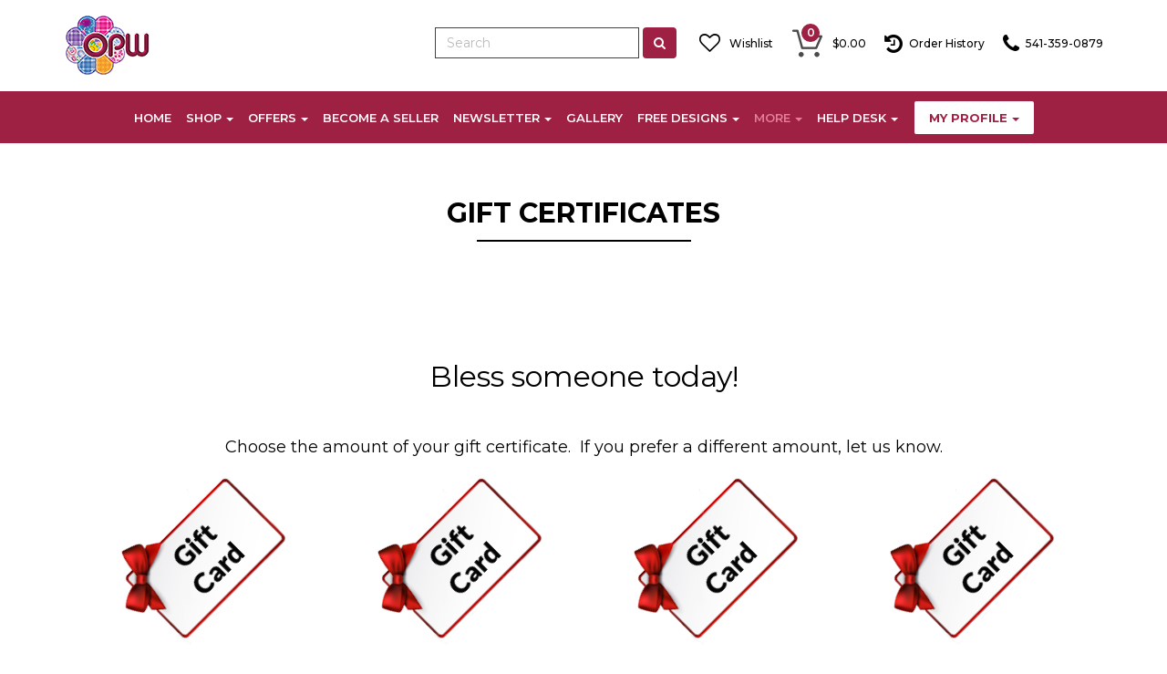

--- FILE ---
content_type: text/html; charset=UTF-8
request_url: https://www.oregonpatchworks.com/embroidery/gift-certificates
body_size: 9067
content:
<!DOCTYPE html>
<html lang="en">

<head>
			<!-- Google tag (gtag.js) -->
		<script async src="https://www.googletagmanager.com/gtag/js?id=G-R3F2R1P5LV"></script>
		<script>
			window.dataLayer = window.dataLayer || [];

			function gtag() { dataLayer.push(arguments); }
			gtag('js', new Date());
			gtag('config', 'G-R3F2R1P5LV');

			//  setTimeout(() => {
			//   (function(){
			//   	var w=window;
			//   	function lw() {
			// 		window.dataLayer = window.dataLayer || [];
			// 		  function gtag(){dataLayer.push(arguments);}
			// 		  gtag('js', new Date());
			// 		  gtag('config', 'G-R3F2R1P5LV');
			// 	}
			// 		if(document.readyState=='complete'){lw();}else{if(w.attachEvent){w.attachEvent('onload',lw);
			// 	} else { w.addEventListener('load',lw,false); }}})();
			// }, 5000);
		</script>
		<meta name="google-site-verification" content="wzDgVPBWRwFKWZEbWAr35hI-n7XPVwil3as8U7xIoC4" />
			<meta charset="utf-8">
	<meta name="viewport" content="width=device-width, initial-scale=1.0, maximum-scale=5.0, user-scalable=1">
	<title>Machine Embroidery Designs, Embroidery Thread | OregonPatchWorks</title>
	<meta name="author" content="Jackie">
	<meta name="keywords" content="embroidery designs, embroidery, machine embroidery designs, embroidery thread, design embroidery, embroidery designs sale, embroidery library, online embroidery, designs for embroidery, embroidery designer">
	<meta name="description" content="Machine embroidery designs, embroidery thread, free designs, 100+ embroidery designer shops, 1 online embroidery mall. OPW embroidery library, YOU are always #1">
	
	<!-- OpenGraph / Social -->
	<meta property="og:title" content="Machine Embroidery Designs, Embroidery Thread | OregonPatchWorks">
	<meta property="og:description" content="Machine embroidery designs, embroidery thread, free designs, 100+ embroidery designer shops, 1 online embroidery mall. OPW embroidery library, YOU are always #1. Contact us for custom embroidery at 54">
	<meta property="og:image" content="https://www.oregonpatchworks.com/embroidery/app/view/elements/images/logo-og.png">
	<meta property="og:url" content="https://www.oregonpatchworks.com/embroidery/index">
	<meta property="og:site_name" content="Oregonpatchworks">
	<meta property="og:type" content="website">

	<!-- Twitter Card -->
	<meta name="twitter:card" content="summary_large_image">
	<meta name="twitter:title" content="Machine Embroidery Designs, Embroidery Thread | OregonPatchWorks">
	<meta name="twitter:description" content="Machine embroidery designs, embroidery thread, free designs, 100+ embroidery designer shops, 1 online embroidery mall. OPW embroidery library, YOU are always #1. Contact us for custom embroidery at 54">
	<meta name="twitter:image" content="https://www.oregonpatchworks.com/embroidery/app/view/elements/images/logo-og.png">
	<meta name="twitter:image:alt" content="Oregonpatchworks">
	<meta property="fb:app_id" content="813637362588586" />
	<meta name="twitter:site" content="@Oregonpatchworks">


		<link rel="apple-touch-icon" sizes="180x180" href="https://www.oregonpatchworks.com/apple-touch-icon.png">
	<link rel="icon" type="image/png" sizes="32x32" href="https://www.oregonpatchworks.com/favicon-32x32.png">
	<link rel="icon" type="image/png" sizes="16x16" href="https://www.oregonpatchworks.com/favicon-16x16.png">
	<link rel="manifest" href="https://www.oregonpatchworks.com/site.webmanifest">
	<link rel="mask-icon" href="https://www.oregonpatchworks.com/safari-pinned-tab.svg" color="#5bbad5">
	<meta name="msapplication-TileColor" content="#da532c">
	<meta name="theme-color" content="#ffffff">
	<link async href="https://fonts.googleapis.com/css?family=Montserrat:300,400,400i,500,600,700,800,900"
		rel="stylesheet">
	<script>
		var page = 'gift-certificates';
		var cartVersion = '2';
		var fbAppID = '813637362588586';
		var websiteDomain = 'https://www.oregonpatchworks.com';
		var websiteUrl = 'https://www.oregonpatchworks.com/embroidery/';
		var APP_IMAGES_DIR = 'https://www.oregonpatchworks.com/embroidery/app/view/elements/images/';
		var SERVER_NAME = 'https://www.oregonpatchworks.com';
		var CART_DIR = 'https://www.oregonpatchworks.com/cart/';
		var custid = '';
		var rawHeader = false;

		function isIE() {
			var myNav = navigator.userAgent.toLowerCase();
			return (myNav.indexOf('msie') != -1) ? parseInt(myNav.split('msie')[1]) : false;
		}
		var browserVer = isIE();
		if (browserVer && browserVer < 10) {
			alert('We have detected that you are using Internet Explorer version is ' + browserVer + '.  IE is no longer supported by Microsoft (as of January 2016) and does not work well with newer systems. like ours.  Switch to Chrome, Firefox or Edge browsers for the best shopping experience.');
			window.location = websiteUrl + 'browser-update';
		}
	</script>
		<!-- BEGIN JIVOSITE CODE {literal} -->
	<script>
	var showJivoChat = true;
	
	var isMobile = {
	    Android: function() {
	        return navigator.userAgent.match(/Android/i);
	    },
	    BlackBerry: function() {
	        return navigator.userAgent.match(/BlackBerry/i);
	    },
	    iOS: function() {
	        return navigator.userAgent.match(/iPhone|iPad|iPod/i);
	    },
	    Opera: function() {
	        return navigator.userAgent.match(/Opera Mini/i);
	    },
	    Windows: function() {
	        return navigator.userAgent.match(/IEMobile/i);
	    },
	    any: function() {
	        return (isMobile.Android() || isMobile.BlackBerry() || isMobile.iOS() || isMobile.Opera() || isMobile.Windows());
	    }
	};
	if(isMobile.any() && (page != 'index' && page != 'help-desk')) {
		showJivoChat = false;
	}
	if(showJivoChat) {
		setTimeout(() => {
			(function(){ var widget_id = 'jRqXtR7pp2';var d=document;var w=window;function l(){
		var s = document.createElement('script'); s.type = 'text/javascript'; s.async = true; s.src = '//code.jivosite.com/script/widget/'+widget_id; var ss = document.getElementsByTagName('script')[0]; ss.parentNode.insertBefore(s, ss);}if(d.readyState=='complete'){l();}else{if(w.attachEvent){w.attachEvent('onload',l);}else{w.addEventListener('load',l,false);}}})();
		}, 10000);
	}
	</script>
	<!-- {/literal} END JIVOSITE CODE -->
<script src="https://www.oregonpatchworks.com/embroidery/app/view/elements/js/fontawesome.js?ver=2.6" async></script><script src="https://www.oregonpatchworks.com/embroidery/app/view/elements/js/jquery-3.6.0.js?ver=2.6" ></script><script src="https://www.oregonpatchworks.com/embroidery/app/view/elements/js/bootstrap.min.js?ver=2.6" ></script><script src="https://www.oregonpatchworks.com/embroidery/app/view/elements/js/commonjs.js?ver=2.6" ></script><link rel="stylesheet" href="https://www.oregonpatchworks.com/embroidery/app/view/elements/css/bootstrap.min.css?ver=2.3" rel="preload" as="style" onload="this.onload=null;this.rel='stylesheet'" ><link rel="stylesheet" href="https://www.oregonpatchworks.com/embroidery/app/view/elements/css/style-custom.css?ver=2.3" rel="preload" as="style" onload="this.onload=null;this.rel='stylesheet'" ><link rel="stylesheet" href="https://www.oregonpatchworks.com/embroidery/app/view/elements/css/style.css?ver=2.3" rel="preload" as="style" onload="this.onload=null;this.rel='stylesheet'" ><link rel="stylesheet" href="https://www.oregonpatchworks.com/embroidery/app/view/elements/css/initcarousel-1.css?ver=2.3" rel="preload" as="style" onload="this.onload=null;this.rel='stylesheet'" ></head>

<body>
	<header>
		<div class="container">
			<div class="row">
				<div class="col-xs-12">
					<div class="mobile-top-header">
						<div class="mbl-logo pull-left">
							<a href="https://www.oregonpatchworks.com/embroidery/index">
								<img src="https://www.oregonpatchworks.com/embroidery/app/view/elements/images/logo.png" alt="OPW – Oregon Patch Works | Logo">
							</a>
						</div>
						<div class="cart-col pull-right">
							<div class="search-col">
								<form method="get" action="https://www.oregonpatchworks.com/embroidery/search/sidebar"
									class="navbar-form navbar-left" onsubmit="return searchProducts()">
									<div class="form-group">
										<input class="form-control border-radius-0 search-keyword" placeholder="Search"
											type="text" name="search" id="search-keyword">
									</div>
									<button type="submit" name="search-button" class="btn btn-primary"
										aria-label="Left Align">
										<i class="fa fa-search" aria-hidden="true"></i>
									</button>
								</form>
							</div>
							<div class="orderHistory-col pull-right hidden-lg">
								<span>
									<a href="tel:5413590879"><i class="fa fa-phone pull-left" aria-hidden="true"></i>
										<span class="text cart-amount pull-left">Phone/Text</span></a>
								</span>
							</div>
							<div class="orderHistory-col pull-right hidden-sm hidden-xs">
								<span>
									<i class="fa fa-phone pull-left" aria-hidden="true"></i>
									<span class="text cart-amount pull-left">541-359-0879</span>
								</span>
							</div>
							<div class="orderHistory-col pull-right">
								<span onclick="openLink('orders')">
									<i class="fa fa-history pull-left" aria-hidden="true"></i>
									<span class="text cart-amount pull-left">Order History</span>
								</span>
							</div>
							<div class="shopping-cart-col">
								<a class="pull-right" href="https://www.oregonpatchworks.com/embroidery/cart">
									<span class="cart-icon">
										<img alt="cart-icon" src="https://www.oregonpatchworks.com/embroidery/app/view/elements/images/cart-icon.webp">
										<span class="cart-count"
											id="cart-count">0</span>
									</span>
									<span class="cart-amount"
										id="cart-amount">$0.00</span>
								</a>
							</div>
							<div class="wishlist-col">
								<span class="pull-right" onclick="openLink('wishlist')">
									<span class="cart-icon " id="wishlist-icon">
										<i class="fa fa-heart-o" aria-hidden="true"></i>
									</span>
									<span class="text cart-amount">Wishlist</span>
								</span>
							</div>
						</div>
					</div>
				</div>
			</div>
		</div>
		<nav class="navbar navbar-inverse margin-0 hidden-lg">
			<div class="container">
				<div class="navbar-header">
					<button type="button" class="navbar-toggle collapsed" data-toggle="collapse"
						data-target="#bs-example-navbar-collapse-1" aria-expanded="false">
						<span class="sr-only">Toggle navigation</span>
						<span class="icon-bar"></span>
						<span class="icon-bar"></span>
						<span class="icon-bar"></span>
					</button>
				</div>
				<div class="collapse navbar-collapse text-center" id="bs-example-navbar-collapse-1">
					<ul class="nav navbar-nav">
						<li class="login-btn dropdown "><a class="btn btn-primary dropdown-toggle" href="https://www.oregonpatchworks.com/embroidery/my-profile" data-toggle="dropdown" data-hover="dropdown"><span class="my-profile-label">My Profile</span><span class="caret"></span></a><ul class="dropdown-menu profile-dropdown-ul"></ul>						</li>
						<li class=""><a
								href="https://www.oregonpatchworks.com/embroidery/index">HOME</a></li>
						<li
							class="dropdown ">
							<a class="dropdown-toggle" data-toggle="dropdown" data-hover="dropdown" href="#">SHOP<span
									class="caret"></span></a>
							<ul class="dropdown-menu">
								<li><a href="https://www.oregonpatchworks.com/embroidery/what-is-new">NEW DESIGNS</a></li>
								<li><a href="https://www.oregonpatchworks.com/embroidery/top-selling-machine-embroidery-designs">TOP SELLING
										DESIGNS</a></li>
								<li><a href="https://www.oregonpatchworks.com/embroidery/designers">BY DESIGNER</a></li>
								<li><a href="https://www.oregonpatchworks.com/embroidery/designers/list-view">DESIGNERS LIST-VIEW</a></li>
								<li><a href="https://www.oregonpatchworks.com/embroidery/collection/OPWS">EMBROIDERY THREAD</a></li>
								<li><a href="https://www.oregonpatchworks.com/embroidery/custom-embroidery-digitizing">CUSTOM DIGITIZING</a>
								</li>
								<li><a href="https://fabric.oregonpatchworks.com/" target="_blank">BATIK FABRIC</a></li>
								<li><a href="https://fabric.oregonpatchworks.com/product-category/sewing-notions/"
										target="_blank">NOTIONS & SUPPLIES</a></li>
							</ul>
						</li>
						<li class="dropdown ">
							<a href="https://www.oregonpatchworks.com/embroidery/special-offers" class="dropdown-toggle"
								data-toggle="dropdown" data-hover="dropdown">OFFERS<span class="caret"></span></a>
							<ul class="dropdown-menu">
								<li><a tabindex="-1" href="https://www.oregonpatchworks.com/embroidery/special-offers">SPECIAL OFFERS</a>
								</li>
								<li><a tabindex="-1" href="https://www.oregonpatchworks.com/embroidery/price-drops">BARGAIN HUNT</a></li>
							</ul>
						</li>
						<li class="">
							<a tabindex="-1" href="https://www.oregonpatchworks.com/embroidery/open-an-opw-store">BECOME A SELLER</a>
						</li>
						<li
							class="dropdown ">
							<a href="https://www.oregonpatchworks.com/embroidery/subscription-signup" class="dropdown-toggle"
								data-toggle="dropdown" data-hover="dropdown">NEWSLETTER<span class="caret"></span></a>
							<ul class="dropdown-menu">
								<li><a tabindex="-1" href="https://www.oregonpatchworks.com/embroidery/newsletter">CURRENT NEWS</a></li>
								<li><a tabindex="-1" href="https://www.oregonpatchworks.com/embroidery/subscription-signup">JOIN
										NEWSLETTER</a></li>
								<li><a tabindex="-1" href="https://www.oregonpatchworks.com/embroidery/subscription-signin">SIGN IN FOR
										MOC</a></li>
							</ul>
						</li>
						<li class="">
							<a href="https://www.oregonpatchworks.com/embroidery/project-gallery">GALLERY</a>
						</li>

						<li
							class="dropdown ">
							<a class="dropdown-toggle" data-toggle="dropdown" data-hover="dropdown" href="#">FREE
								DESIGNS<span class="caret"></span></a>
							<ul class="dropdown-menu">
								<li><a tabindex="-1" href="https://www.oregonpatchworks.com/embroidery/free-embroidery-designs">FREE DESIGNS
										FOR ALL</a></li>
								<li><a tabindex="-1" href="https://www.oregonpatchworks.com/embroidery/members-only-club">EXCLUSIVE
										FREEBIES</a></li>
								<li><a tabindex="-1" href="https://www.oregonpatchworks.com/embroidery/free-samplers">REDEEM POINTS</a></li>
								<li><a tabindex="-1" href="https://www.oregonpatchworks.com/embroidery/fr-fri">FREEBIE-FRIDAY</a></li>
								<li><a tabindex="-1" href="https://www.oregonpatchworks.com/embroidery/Findit">Find It F-R-E-E!</a></li>
								<li><a tabindex="-1" href="https://www.oregonpatchworks.com/embroidery/token-hunt">WEEKLY TOKEN HUNT</a>
								</li>
								<li><a tabindex="-1" href="https://www.oregonpatchworks.com/embroidery/members-only-club">FREE TUTORIALS</a>
								</li>
							</ul>
						</li>
						<li
							class="dropdown active">
							<a class="dropdown-toggle" data-toggle="dropdown" data-hover="dropdown" href="#">NEW<span
									class="caret"></span></a>
							<ul class="dropdown-menu">
								<li><a href="https://fabric.oregonpatchworks.com/">BATIK FABRIC</a></li>
								<li><a href="https://fabric.oregonpatchworks.com/product-category/sewing-notions/">NOTIONS
										& SUPPLIES</a></li>
								<li><a tabindex="-1" href="https://www.oregonpatchworks.com/embroidery/gift-certificates">GIFT
										CERTIFICATES</a></li>
							</ul>
						</li>
						<li
							class="dropdown ">
							<a href="#" class="dropdown-toggle" data-toggle="dropdown" data-hover="dropdown">HELP
								DESK</a>
							<ul class="dropdown-menu">
								<li><a tabindex="-1" href="https://www.oregonpatchworks.com/embroidery/help-desk">SITE INFO</a></li>
								<li><a tabindex="-1" href="https://www.oregonpatchworks.com/embroidery/contact-us">CONTACT US</a></li>
								<li><a tabindex="-1" href="https://www.oregonpatchworks.com/embroidery/sign-in-help">SIGN IN HELP</a></li>
								<li><a target="_blank" tabindex="-1"
										href="https://www.oregonpatchworks.com/embroidery/helpful-hints-tips">HELPFUL HINTS & TIPS</a></li>
								<li><a tabindex="-1" href="https://www.oregonpatchworks.com/embroidery/report-bug">REPORT BUG</a></li>
															</ul>
						</li>

					</ul>
				</div>
			</div>

		</nav>
		<nav class="navbar navbar-inverse margin-0 hidden-md hidden-sm hidden-xs">
			<div class="collapse navbar-collapse text-center" id="bs-example-navbar-collapse-2">
				<ul class="nav navbar-nav">
					<li class=""><a href="https://www.oregonpatchworks.com/embroidery/index">HOME</a>
					</li>
					<li
						class="dropdown ">
						<a class="dropdown-toggle" data-toggle="dropdown" data-hover="dropdown" href="#">SHOP<span
								class="caret"></span></a>
						<ul class="dropdown-menu">
							<li><a href="https://www.oregonpatchworks.com/embroidery/what-is-new">NEW DESIGNS</a></li>
							<li><a href="https://www.oregonpatchworks.com/embroidery/top-selling-machine-embroidery-designs">TOP SELLING
									DESIGNS</a></li>
							<li><a href="https://www.oregonpatchworks.com/embroidery/designers">BY DESIGNER</a></li>
							<li><a href="https://www.oregonpatchworks.com/embroidery/designers/list-view">DESIGNERS LIST-VIEW</a></li>
							<li><a href="https://www.oregonpatchworks.com/embroidery/collection/OPWS">EMBROIDERY THREAD</a></li>
							<li><a href="https://www.oregonpatchworks.com/embroidery/custom-embroidery-digitizing">CUSTOM DIGITIZING</a>
							</li>
							<li><a href="https://fabric.oregonpatchworks.com/" target="_blank">BATIK FABRIC</a></li>
							<li><a href="https://fabric.oregonpatchworks.com/product-category/sewing-notions/"
									target="_blank">NOTIONS & SUPPLIES</a></li>
						</ul>
					</li>
					<li class="dropdown ">
						<a href="https://www.oregonpatchworks.com/embroidery/special-offers" class="dropdown-toggle" data-toggle="dropdown"
							data-hover="dropdown">OFFERS<span class="caret"></span></a>
						<ul class="dropdown-menu">
							<li><a tabindex="-1" href="https://www.oregonpatchworks.com/embroidery/special-offers">SPECIAL OFFERS</a></li>
							<li><a tabindex="-1" href="https://www.oregonpatchworks.com/embroidery/price-drops">BARGAIN HUNT</a></li>
						</ul>
					</li>
					<li class="">
						<a tabindex="-1" href="https://www.oregonpatchworks.com/embroidery/open-an-opw-store">BECOME A SELLER</a>
					</li>
					<li
						class="dropdown ">
						<a href="https://www.oregonpatchworks.com/embroidery/subscription-signup" class="dropdown-toggle"
							data-toggle="dropdown" data-hover="dropdown">NEWSLETTER<span class="caret"></span></a>
						<ul class="dropdown-menu">
							<li><a tabindex="-1" href="https://www.oregonpatchworks.com/embroidery/newsletter">CURRENT NEWS</a></li>
							<li><a tabindex="-1" href="https://www.oregonpatchworks.com/embroidery/subscription-signup">JOIN NEWSLETTER</a>
							</li>
							<li><a tabindex="-1" href="https://www.oregonpatchworks.com/embroidery/subscription-signin">SIGN IN FOR MOC</a>
							</li>
						</ul>
					</li>
					<li class=""><a
							href="https://www.oregonpatchworks.com/embroidery/project-gallery">GALLERY</a></li>
					<li
						class="dropdown ">
						<a class="dropdown-toggle" data-toggle="dropdown" data-hover="dropdown" href="#"> FREE
							DESIGNS<span class="caret"></span></a>
						<ul class="dropdown-menu">
							<li><a tabindex="-1" href="https://www.oregonpatchworks.com/embroidery/free-embroidery-designs">FREE DESIGNS FOR
									ALL</a></li>
							<li><a tabindex="-1" href="https://www.oregonpatchworks.com/embroidery/members-only-club">EXCLUSIVE FREEBIES</a>
							</li>
							<li><a tabindex="-1" href="https://www.oregonpatchworks.com/embroidery/free-samplers">REDEEM POINTS</a></li>
							<li><a tabindex="-1" href="https://www.oregonpatchworks.com/embroidery/fr-fri">FREEBIE-FRIDAY</a></li>
							<li><a tabindex="-1" href="https://www.oregonpatchworks.com/embroidery/Findit">FIND IT F-R-E-E!</a></li>
							<li><a tabindex="-1" href="https://www.oregonpatchworks.com/embroidery/token-hunt">WEEKLY TOKEN HUNT</a></li>
							<li><a tabindex="-1" href="https://www.oregonpatchworks.com/embroidery/members-only-club">FREE TUTORIALS</a>
							</li>
						</ul>
					</li>
					<li class="dropdown active"><a
							class="dropdown-toggle" data-toggle="dropdown" data-hover="dropdown" href="#">MORE<span
								class="caret"></span></a>
						<ul class="dropdown-menu">
							<li><a tabindex="-1" href="https://fabric.oregonpatchworks.com/" target="_blank">BATIK
									FABRIC</a></li>
							<li><a tabindex="-1"
									href="https://fabric.oregonpatchworks.com/product-category/sewing-notions/"
									target="_blank">NOTIONS & SUPPLIES</a></li>
							<li><a tabindex="-1" href="https://www.oregonpatchworks.com/embroidery/gift-certificates">GIFT CERTIFICATES</a>
							</li>
						</ul>
					</li>
					<li class="dropdown "><a href="#"
							class="dropdown-toggle" data-toggle="dropdown" data-hover="dropdown">HELP DESK<span
								class="caret"></span></a>
						<ul class="dropdown-menu">
							<li><a tabindex="-1" href="https://www.oregonpatchworks.com/embroidery/help-desk">SITE INFO</a></li>
							<li><a tabindex="-1" href="https://www.oregonpatchworks.com/embroidery/contact-us">CONTACT US</a></li>
							<li><a tabindex="-1" href="https://www.oregonpatchworks.com/embroidery/sign-in-help">SIGN IN HELP</a></li>
							<li><a target="_blank" tabindex="-1"
									href="https://www.oregonpatchworks.com/embroidery/helpful-hints-tips">HELPFUL HINTS & TIPS</a></li>
							<li><a tabindex="-1" href="https://www.oregonpatchworks.com/embroidery/report-bug">REPORT BUG</a></li>
													</ul>
					</li>
					<li class="login-btn dropdown "><a class="btn btn-primary dropdown-toggle" href="https://www.oregonpatchworks.com/embroidery/my-profile" data-toggle="dropdown" data-hover="dropdown"><span class="my-profile-label">My Profile</span><span class="caret"></span></a><ul class="dropdown-menu profile-dropdown-ul"></ul>					</li>
				</ul>
			</div>
			</div>
		</nav>
			</header>
	<div id="overlay" style="display: none;">
		<div class="overlay-loader-col">
			<img width="80" src="https://www.oregonpatchworks.com/embroidery/app/view/elements/images/loading-img.webp" alt="loading-img">
			<div class="loading-text">Loading...</div>
		</div>
	</div>	
	<!-- Content section start -->
		<section class="product-section static-page">			
			<div class="container">
				<div class="row">
					<div class="col-xs-12">
													<div class="feature-text text-center wow fadeInDown animated" data-wow-offset="10" data-wow-duration="1.5s">
								<h1>GIFT CERTIFICATES</h1>
							</div>
													<div class="privacy-col add-float margin-top-30 static-container">
																<div align="center">
        <table width="100%">
        <tbody><tr>
          <td height="419" colspan="4"><table width="100%">
            <tbody>
              <tr>
                <td colspan="5"><div align="center">
                  <table width="100%">
                    <tbody><tr>
                      <td colspan="7"><p style="text-align: center;"><font size="6">Bless someone today!</font></p><div align="center"><font size="4"><br></font></div><div align="center"><font size="4">Choose the amount of your gift certificate.&nbsp;&nbsp;If you prefer a different amount, let us know.</font><br></div>                        <div align="center"></div>                        <div align="center"></div>                        <div align="center"></div>                        <div align="center"></div>                        <div align="center"></div>                        <div align="center"><p></p></div></td>
                      </tr>
                    <tr>
                      <td><div align="center"><img src="https://www.oregonpatchworks.com/dow2/gc1.png" alt="gift certificate">&nbsp;</div></td>
                      <td><div align="center"></div></td>
                      <td><div align="center"><img src="https://www.oregonpatchworks.com/dow2/gc1.png" alt="gift certificate">&nbsp;</div></td>
                      <td><div align="center"></div></td>
                      <td><div align="center"><img src="https://www.oregonpatchworks.com/dow2/gc1.png" alt="gift certificate">&nbsp;</div></td>
                      <td><div align="center"></div></td>
                      <td><div align="center"><img src="https://www.oregonpatchworks.com/dow2/gc1.png" alt="gift certificate">&nbsp;</div></td>
                    </tr>
                    <tr>
                      <td><div align="center"><font size="5">$10&nbsp;&nbsp;</font></div></td>
                      <td><div align="center"></div></td>
                      <td><div align="center"><font size="5">$25&nbsp;&nbsp;</font></div></td>
                      <td><div align="center"></div></td>
                      <td><div align="center"><font size="5">$50&nbsp;&nbsp;</font></div></td>
                      <td><div align="center"></div></td>
                      <td><div align="center"><font size="5">$100</font></div></td>
                    </tr>
                    <tr>
                      <td><div align="center"><a target="_blank" href="https://www.oregonpatchworks.com/cart/format_options.php?vendorId=148429&amp;itemId=GC-10&amp;name=GIFT%20CERTIFICATE&amp;price=10&amp;saleType=0&amp;saleValue=0&amp;type=2$qty=1&amp;returnurl=&amp;gocode=GC-10&amp;valuestring=&amp;sizestring=" style="text-decoration-line: none; font-size: 10pt; color: rgb(112, 78, 102); font-family: arial, helvetica, sans-serif; font-weight: bold; background-color: rgb(255, 255, 255);"><img src="https://www.oregonpatchworks.com/images/1Add_To_Cart2.gif" alt=""></a>&nbsp;<font size="5"> </font></div></td>
                      <td><div align="center"></div></td>
                      <td><div align="center"><a target="_blank" href="https://www.oregonpatchworks.com/cart/format_options.php?vendorId=148429&amp;itemId=GC-25&amp;name=GIFT%20CERTIFICATE&amp;price=25&amp;saleType=0&amp;saleValue=0&amp;type=2$qty=1&amp;returnurl=&amp;gocode=GC-25&amp;valuestring=&amp;sizestring=" style="text-decoration-line: none; font-size: 10pt; color: black; font-family: arial, helvetica, sans-serif; font-weight: bold; background-color: rgb(255, 255, 255);"><img src="https://www.oregonpatchworks.com/images/1Add_To_Cart2.gif" alt=""></a>&nbsp;&nbsp;</div></td>
                      <td><div align="center"></div></td>
                      <td><div align="center"><a target="_blank" href="https://www.oregonpatchworks.com/cart/format_options.php?vendorId=148429&amp;itemId=GC-50&amp;name=GIFT%20CERTIFICATE&amp;price=50&amp;saleType=0&amp;saleValue=0&amp;type=2$qty=1&amp;returnurl=&amp;gocode=GC-50&amp;valuestring=&amp;sizestring=" style="text-decoration-line: none; font-size: 10pt; color: rgb(112, 78, 102); font-family: arial, helvetica, sans-serif; font-weight: bold; background-color: rgb(255, 255, 255);"><img src="https://www.oregonpatchworks.com/images/1Add_To_Cart2.gif" alt=""></a>&nbsp;&nbsp;</div></td>
                      <td><div align="center"></div></td>
                      <td><div align="center"><a target="_blank" href="https://www.oregonpatchworks.com/cart/format_options.php?vendorId=148429&amp;itemId=GC-100&amp;name=GIFT%20CERTIFICATE&amp;price=100&amp;saleType=0&amp;saleValue=0&amp;type=2$qty=1&amp;returnurl=&amp;gocode=GC-100&amp;valuestring=&amp;sizestring=" style="text-decoration-line: none; font-size: 10pt; color: black; font-family: arial, helvetica, sans-serif; font-weight: bold; background-color: rgb(255, 255, 255);"><img src="https://www.oregonpatchworks.com/images/1Add_To_Cart2.gif" alt=""></a>&nbsp; </div></td>
                    </tr>
                  </tbody></table>
                </div></td>
              </tr>
              <tr>
                <td colspan="5"><div align="center"><font size="4">Choose a Gift Certificate Theme:&nbsp; Click each link below to see the different gift certificate themes available.</font></div></td>
              </tr>
              <tr>
              <td><div align="center"><font size="3"><a href="https://www.oregonpatchworks.com/embroidery/GIFT1.php" target="_blank">Gift Certificate Theme 1</a></font></div></td>
              <td><div align="center"></div></td>
              <td><div align="center"><font size="3"><a href="https://www.oregonpatchworks.com/embroidery/GIFT6.php" target="_blank">Gift Certificate Theme 6</a></font></div></td>
              <td><div align="center"></div></td>
              <td><div align="center"><font size="3"><a href="https://www.oregonpatchworks.com/embroidery/GIFT11.php" target="_blank">Gift Certificate Theme 11</a></font></div></td>
            </tr>
            <tr>
              <td><div align="center"><font size="3"><a href="https://www.oregonpatchworks.com/embroidery/GIFT2.php" target="_blank">Gift Certificate Theme 2</a></font></div></td>
              <td><div align="center"></div></td>
              <td><div align="center"><font size="3"><a href="https://www.oregonpatchworks.com/embroidery/GIFT7.php" target="_blank">Gift Certificate Theme 7</a></font></div></td>
              <td><div align="center"></div></td>
              <td><div align="center"><font size="3"><a href="https://www.oregonpatchworks.com/embroidery/GIFT12.php" target="_blank">Gift Certificate Theme 12</a></font></div></td>
            </tr>
            <tr>
              <td><div align="center"><font size="3"><a href="https://www.oregonpatchworks.com/embroidery/GIFT3.php" target="_blank">Gift Certificate Theme 3</a></font></div></td>
              <td><div align="center"></div></td>
              <td><div align="center"><font size="3"><a href="https://www.oregonpatchworks.com/embroidery/GIFT8.php" target="_blank">Gift Certificate Theme 8</a></font></div></td>
              <td><div align="center"></div></td>
              <td><div align="center"><font size="3"><a href="https://www.oregonpatchworks.com/embroidery/GIFT13.php" target="_blank">Gift Certificate Theme 13</a></font></div></td>
            </tr>
            <tr>
              <td><div align="center"><font size="3"><a href="https://www.oregonpatchworks.com/embroidery/GIFT4.php" target="_blank">Gift Certificate Theme 4</a></font></div></td>
              <td><div align="center"></div></td>
              <td><div align="center"><font size="3"><a href="https://www.oregonpatchworks.com/embroidery/GIFT9.php" target="_blank">Gift Certificate Theme 9</a></font></div></td>
              <td><div align="center"></div></td>
              <td><div align="center"><font size="3"><a href="https://www.oregonpatchworks.com/embroidery/GIFT14.php" target="_blank">Gift Certificate Theme 14</a></font></div></td>
            </tr>
            <tr>
              <td><div align="center"><font size="3"><a href="https://www.oregonpatchworks.com/embroidery/GIFT5.php" target="_blank">Gift Certificate Theme 5</a></font></div></td>
              <td><div align="center"></div></td>
              <td><div align="center"><font size="3"><a href="https://www.oregonpatchworks.com/embroidery/GIFT10.php" target="_blank"> Gift Certificate Theme 10</a></font></div></td>
              <td><div align="center"></div></td>
              <td><div align="center"><font size="3"><a href="https://www.oregonpatchworks.com/embroidery/GIFT15.php" target="_blank">Gift Certificate Theme 15</a></font></div></td>
            </tr>

            <tr>
              <td colspan="5">&nbsp;</td>
            </tr>
            <tr>
              <td colspan="5"><div align="center"><font size="4">Provide the following information, so we can customize your gift certificate.&nbsp;&nbsp;<a href="https://www.oregonpatchworks.com/embroidery/contact-us">Email the information to us.</a></font></div></td>
            </tr>
            <tr>
              <td colspan="5"><div align="center"></div></td>
            </tr>
            <tr>
              <td colspan="5"><div align="center">
                <table>
                  <tbody><tr>
                    <td>1. <font size="3"><font size="3">What is the name and email of person receiving the gift certificate?</font></font></td>
                  </tr>
                  <tr>
                    <td>2. <font size="3"><font size="3">Any special message you want on the certificate?</font></font></td>
                  </tr>
                  <tr>
                    <td>3. <font size="3"><font size="3">Which theme do you want?</font></font></td>
                  </tr>
                  <tr>
                    <td>4. <font size="3"><font size="3">Do you want it emailed directly to the recipient or only to you?</font></font></td>
                  </tr>
                </tbody></table>
              </div></td>
            </tr>
            </tbody>
          </table></td>
        </tr>
        </tbody></table>
</div>							</div>
											</div>
				</div>
			</div>
		</section>
	<!-- Content section end -->

<!-- Footer section include -->
<footer>
	<div class="container">
		<div class="row">
			<div class="col-xs-6 col-sm-6 col-md-3 footer-col">
				<div class="link-heading">OPW MALL</div>
				<ul>
					<li><a href="https://www.oregonpatchworks.com/embroidery/custom-embroidery-digitizing">Custom Embroidery Digitizing</a></li>
					<li><a href="https://www.oregonpatchworks.com/embroidery/contact-us">Contact Us</a></li>
					<li><a href="https://www.oregonpatchworks.com/embroidery/about-us">About Us</a></li>
					<li><a rel="nofollow" href="https://www.oregonpatchworks.com/embroidery/orders">Order History</a></li>
					<li><a href="https://www.oregonpatchworks.com/embroidery/open-an-opw-store">Open Account To Sell Designs</a></li>
					<li><a href="https://www.oregonpatchworks.com/embroidery/help-desk">Help Desk</a></li>
					<li><a href="https://www.oregonpatchworks.com/embroidery/our-policy">Our Policies</a></li>
					<li><a href="https://www.oregonpatchworks.com/embroidery/privacy-policy">Privacy Policy</a></li>
					<li><a href="https://www.oregonpatchworks.com/embroidery/copyright">Copyright Statement</a></li>
					<li><a href="https://www.oregonpatchworks.com/embroidery/site-map">Site Map</a></li>
				</ul>
			</div>
			<div class="col-xs-6 col-sm-6 col-md-3 footer-col">
				<div class="link-heading">Follow us on</div>
				<ul class="social-col">
					<li><a href="https://www.facebook.com/Oregonpatchworks" target="_blank"><img src="https://www.oregonpatchworks.com/embroidery/app/view/elements/images/fb-icon.webp" alt="Facebook-icon"><span>Facebook</span></a></li>
					<li><a href="https://www.instagram.com/Oregonpatchworks" target="_blank"><img src="https://www.oregonpatchworks.com/embroidery/app/view/elements/images/insta-icon.webp" alt="Instagram-icon"><span>Instagram</span></a></li>
					<li><a href="https://twitter.com/Oregonpatchwork" target="_blank"><img src="https://www.oregonpatchworks.com/embroidery/app/view/elements/images/twitter-icon.webp" alt="Twitter-icon"><span>Twitter</span></a></li>
					<li><a href="https://www.pinterest.com/oregonpatchwork" target="_blank"><img src="https://www.oregonpatchworks.com/embroidery/app/view/elements/images/pinterest-icon.webp" alt="Pinterest-icon"><span>Pinterest</span></a></li>
					<li><a href="https://www.youtube.com/user/embroideryopw" target="_blank"><img src="https://www.oregonpatchworks.com/embroidery/app/view/elements/images/youtube-icon.png" alt="YouTube-icon"><span>YouTube</span></a></li>
					<li><a href="https://tinyurl.com/yxzsv8zu" target="_blank"><img class="google-img" src="https://www.oregonpatchworks.com/embroidery/app/view/elements/images/reviews-google.png" alt="5 Star customer review on Google"></a></li>
				</ul>
			</div>
			<div class="col-xs-6 col-sm-6 col-md-3 footer-col bonusOffers">
				<div class="link-heading">BONUS OFFERS</div>
				<ul>
					<li><a href="https://www.oregonpatchworks.com/embroidery/free-embroidery-designs">Free Designs For All</a></li>
					<li><a href="https://www.oregonpatchworks.com/embroidery/free-samplers">Redeem Points</a></li>
					<li><a href="https://www.oregonpatchworks.com/embroidery/project-gallery">Project Gallery</a></li>
					<li><a href="https://www.oregonpatchworks.com/embroidery/exclusive-free-samples">Exclusive Freebies</a></li>
					<li><a href="https://oregonpatchworks.wordpress.com" target="_blank">Embroidery Blog</a></li>
					<li><a href="https://www.oregonpatchworks.com/embroidery/embrilliance-software">Embrilliance Software</a></li>
				</ul>
			</div>
			<div class="col-xs-6 col-sm-6 col-md-3 footer-col">
				<div class="link-heading">New and Exciting</div>
				<ul>
					<li><a href="https://www.oregonpatchworks.com/embroidery/members-only-club">Free MembersOnly Club</a></li><li><a href="https://www.oregonpatchworks.com/embroidery/register">Sign Up For Newsletter</a></li><li><a rel="nofollow" href="#" data-toggle="modal" data-target="#loginpopup" data-attr="loginpopup">Sign In For Free Designs</a></li><li><a rel="nofollow" href="https://www.oregonpatchworks.com/embroidery/register">Update Free Subscription</a></li>					<li><a href="https://www.oregonpatchworks.com/embroidery/helpful-hints-tips">Helpful Hints And Tips</a></li>
					<li><a target="_blank" href="https://tinyurl.com/yxzsv8zu">Google Reviews</a></li>
				</ul>
			</div>
		</div>
		<div class="row">
			<div class="col-xs-12 col-sm-8 col-md-4 footer-card-mbl">
				<div class="card-col">
					<div class="card-icon">
						<img src="https://www.oregonpatchworks.com/embroidery/app/view/elements/images/card-icons.png?ver=1" alt="available payment methods">
					</div>
				</div>
			</div>
			<div class="col-xs-12 col-sm-4 col-md-3 footer-bb-logo-mbl">
			</div>
			<div class="col-xs-12 col-sm-12 col-md-5">
				<div class="copyright-text">
					<p><b>Phone or Text:  541-359-0879</b></p>
					<p>Copyright © 2026 OregonPatchWorks.com All Rights Reserved</p>
				</div>
			</div>
		</div>
	</div>
</footer>
	<a id="return-to-top" href="javascript:void(0)" class="btn btn-primary btn-lg back-to-top" role="button" title="Click to return on the top page" data-toggle="tooltip" data-placement="left"><i class="fa fa-chevron-up" aria-hidden="true"></i></a>
	<div id="myCookieConsent" style="z-index: 2147483699">
    <div id="closemyCookieConsent">x</div>
    We use "cookies" to give you the best customized experience when you browse our website. <a href="https://www.oregonpatchworks.com/embroidery/manage-your-cookie-settings" target="_blank">Learn more about cookies</a> 
    <span class="myCookieConsentOK">Close this message</span>
</div>

<style>
/*Cookie Consent Begin*/
#myCookieConsent {
    background-color: #9E2143;
    min-height: 26px;
    font-size: 14px;
    color: #ccc;
    line-height: 26px;
    padding: 8px 0 8px 30px;
    font-family: "Trebuchet MS",Helvetica,sans-serif;
    position: fixed;
    bottom: 0;
    left: 0;
    right: 0;
    display: none;
    z-index: 2147483649;
}
#myCookieConsent a {
    color: #ffffff;
    text-decoration: underline;
}
#closemyCookieConsent {
    float: right;
    display: inline-block;
    cursor: pointer;
    height: 20px;
    width: 20px;
    margin: -15px 0 0 0;
    font-weight: bold;
}
#closemyCookieConsent:hover {
    color: #FFF;
}
#myCookieConsent .myCookieConsentOK {
    background-color: #FFFFFF;
    color: #9E2143;
    display: inline-block;
    border-radius: 5px;
    padding: 0 20px;
    cursor: pointer;
    margin: 0 0 0 10px;
    text-decoration: none;
}
/*Cookie Consent End*/
</style>
<script type="text/javascript">
// Cookie Compliancy BEGIN
function GetCookie(name) {
  var arg=name+"=";
  var alen=arg.length;
  var clen=document.cookie.length;
  var i=0;
  while (i<clen) {
    var j=i+alen;
    if (document.cookie.substring(i,j)==arg)
      return "here";
    i=document.cookie.indexOf(" ",i)+1;
    if (i==0) break;
  }
  return null;
}

function checkCookiesAcceptedAlready(){
    var offset = new Date().getTimezoneOffset();
    // if ((offset >= -180) && (offset <= 0)) { // European time zones
        var visit=GetCookie("cookieCompliancyAccepted");
        if (visit==null){
            setTimeout(function(){
                $("#myCookieConsent").fadeIn(500);   // Show warning
            }, 3000);
           
           return false;
       }
       // Already accepted if else is true
    // } // No need to check for non European
    return true;
}

$(document).ready(function(){
    if (!checkCookiesAcceptedAlready()) {
        var expire=new Date();
        expire=new Date(expire.getTime()+7776000000); // 90 Days
        $(".myCookieConsentOK").click(function(){    
            document.cookie="cookieCompliancyAccepted=true; expires="+expire+";path=/";
            $("#myCookieConsent").hide(400);
        });

        $("#closemyCookieConsent").click(function(){
            document.cookie="cookieCompliancyAccepted=true; expires="+expire+";path=/";
            $("#myCookieConsent").hide(400);
        });
    }
});
// Cookie Compliancy END

</script>
<script src="https://www.oregonpatchworks.com/embroidery/app/view/elements/js/login.js?ver=2.6" ></script>
<div class="login-popup modal fade" id="loginpopup" tabindex="-1" role="dialog" aria-labelledby="myModalLabel">
	  	<div class="modal-dialog modal-sm inside" role="document">
		    <div class="modal-content border-radius-0">
		    	<div class="modal-header">
		        <button type="button" class="close" data-dismiss="modal" aria-label="Close"><span class="close">×</span></button>
		      </div>
		      <div class="modal-body">
		      	<div class="text-center">
					<a href="https://www.oregonpatchworks.com/embroidery/index">
						<img src="https://www.oregonpatchworks.com/embroidery/app/view/elements/images/logo.png" alt="OPW – Oregon Patch Works | Logo">
					</a>
				</div>
				<div>
			      	<h2 id="myModalLabel" class="text-center modal-heading mt20">LOG IN</h2>
			      </div>
		        <form>
																							<div class="form-group margin-bottom-20 margin-top-20 mt-20 loginError">
											</div>
					<div class="form-group margin-bottom-20">
						<label>Email</label>
					    <input id="uname" name="uname" type="text" placeholder="Email" class="form-control border-radius-0 mail-icon login-input" required>
					    <input id="redirect" name="redirect" type="hidden" value="">
					</div>
					<div class="form-group margin-bottom-20">
						<label>Password</label>
					    <input id="pwd" type="password" name="password" placeholder="Password" class="form-control border-radius-0 pswd-icon login-input" required>
					</div>

					<div class="form-group padding-bottom-10">
						<button class="btn btn-primary" id="login">LOG IN</span>
					</div>
					<div class="form-group padding-bottom-40">
						<div class="forgot-pasword">
							<p>New customer? <a href="https://www.oregonpatchworks.com/embroidery/register">Create a new account.</a></p>
							<p><a href="https://www.oregonpatchworks.com/embroidery/request-password">Request current password in email.</a></p>
							<div class="q-mark-desc">A one time pass-phrase will be emailed to you, so you can reset your password.</div>
							<p><a href="https://www.oregonpatchworks.com/embroidery/forgot-password">Forgot your password?</a> <span><img class="cvv2-img" src="https://www.oregonpatchworks.com/embroidery/app/view/elements/images/question-mark.webp" alt="help-icon"></span></p>
							<p><a href="https://www.oregonpatchworks.com/embroidery/sign-in-help">Need help?</a></p>
						</div>
					</div>
				</form>
		      </div>
		    </div>
	  	</div>
	</div>
	<script>
		$('.cvv2-img').click(function(){
	    	$('.q-mark-desc').show();
	    	return false;
		});
		$('body').click(function(){
		    $('.q-mark-desc').hide();
		});
		$('.cvv2-img').hover(function(){
	    	$('.q-mark-desc').show();
		}, 
		function(){
		    $('.q-mark-desc').hide();
		});
	</script>


	<script>
		$(window).scroll(function() {
		    if ($(this).scrollTop() >= 50) {        // If page is scrolled more than 50px
		        $('#return-to-top').fadeIn(200);    // Fade in the arrow
		    } else {
		        $('#return-to-top').fadeOut(200);   // Else fade out the arrow
		    }
		});
		$('#return-to-top').click(function() {      // When arrow is clicked
		    $('body,html').animate({
		        scrollTop : 0                       // Scroll to top of body
		    }, 1000);
		});

		function showChatIcon(){
			alert('You will see chat icon after reload the page.');
			$.ajax({
			   	type: "POST",
			   	url: websiteUrl+"api",
				data: "function=showChatIcon",
				success: function() {
					window.location.reload(true);
				}
			});
		}

		$(document).ready(function(){
			setTimeout(function(){
				$( "#custom-alert-msg, .alert-danger" ).focus();
			}, 1000);

			var chatCount = 0;
			function hideChatIcon(){
				chatCount++;
				var jdiv = $('jdiv .__jivoMobileButton').html();
				if(jdiv) {
					$('footer').append('<span id="hideJivoChat">Hide Chat</span>');
					$('#hideJivoChat').click(function(){
						$('jdiv').hide();
						$('#hideJivoChat').hide();
						$.ajax({
						   	type: "POST",
						   	url: websiteUrl+"api",
							data: "function=hideChatIcon&value=true"
						});
					});
				} else {
					if(chatCount <= 10 && page != 'help-desk') {
						window.setTimeout(function(){
							hideChatIcon();
						}, 2000);
					}
				}
			}
			window.setTimeout(function(){
				hideChatIcon();
			}, 2000);
		});
	</script>
</body>


--- FILE ---
content_type: text/html; charset=UTF-8
request_url: https://www.oregonpatchworks.com/embroidery/api
body_size: -280
content:
{"cartCount":0,"cartAmount":0}

--- FILE ---
content_type: text/css
request_url: https://www.oregonpatchworks.com/embroidery/app/view/elements/css/style-custom.css?ver=2.3
body_size: 2970
content:
 input:required:invalid, input:focus:invalid {
  background-image: url(../images/invalid.png);
  background-repeat: no-repeat;
  background-position: 98% center;
  background-size: 3%;
 }
 input:required:valid {
  background-image: url(../images/valid.png);
  background-repeat: no-repeat;
  background-position: 98% center;
  background-size: 3%;
 }

 #projectForm #imageUrl {
    background-image: unset;
 }

 #signupForm .error, .login-popup .red, form  .error{
  color: rgba(245, 6, 6, 0.83);
  font-weight: 600;
 }

 .login-popup .green{
  color: green;
 }

 #overlay {
    position: fixed;
    z-index: 999999;
    height: 100%;
    width: 100%;
    overflow: visible;
    margin: auto;
  text-align: center;
    top: 0;
    left: 0;
    bottom: 0;
    right: 0;
  background: rgba(255, 255, 255, 0.8);
  display: flex;
  display:-webkit-flex;
  flex-direction: column;
  -webkit-flex-direction: column;
  -ms-flex-direction: column;
  justify-content: center;
  -webkit-justify-content:center;
  -ms-justify-content:center;
  -o-justify-content:center;
}
#cart-overlay {
  position: absolute;
  top: 0;
  left: 0;
  z-index: 99;
  height: 100%;
  width: 100%;
  overflow: visible;
  background: rgba(255, 255, 255, 0.8);
}

.loading-text {
  font-size: 14px;
  color: #9E2143;
  font-weight: 600;
  margin: 10px 0 0 0px;
}

.bolder-800 {
  font-weight: 800 !important;
}

.register-form-heading {
  padding-bottom: 20px;
  position: relative;
  top: -25px;
}

.newsletter-check input[type="checkbox"] {
  float: left;
  width: auto !important;
}
.newsletter-check > p {
  height: 40px;
  margin-left: 10px;
  padding: 13px;
}

.custom-alert.alert-success{
  background: #5098cf !important;
  color: #fff !important;
}

.custom-alert.alert-success .close{
  color: #fff !important;
  opacity: 1 !important;
  font-size: 28px;
  margin-right: -10px;
  margin-top: -15px;
  position: unset;
  float: right;
}

.custom-alert.alert-danger {
  background-color: #FFF;
  color: #e32400;
  border: 1.5px solid #e32400;
}

.custom-alert.alert-danger .close {
  color: #e32400 !important;
  font-size: 28px;
  margin-right: -10px;
  margin-top: -15px;
  opacity: unset;
  position: unset;
  float: right;
}

#add_err > img {
  height: 25px;
}

.product-pic {
  min-height: 355px;
}

.ignore-btn {
  font-size: 14px !important;
  text-transform: inherit !important;
}

.intro-table {
  margin-left:60px;
}

.chat-col{
  background: none !important;
  border-style: none !important;

}

.multiselect-container {
  max-height: 330px;
  overflow: auto;
  text-transform: uppercase;
}

.pagination > .active > a, .pagination > .active > a:focus, .pagination > .active > a:hover, .pagination > .active > span, .pagination > .active > span:focus, .pagination > .active > span:hover {
  background: none repeat scroll 0 0 #9e2143 !important;
  border-color: #9e2143;
}

.pagination > li > a, .pagination > li > span {
  color: #000;
}

.pagination-col {
  color: #000 !important;
}

.categories-heading {
    padding: 14px 15px;
    font-size: 16px;
    font-weight: 600;
    border-radius: 3px;
    display: none;
    text-transform: capitalize;
    line-height: 22px;
    letter-spacing: 1px;
    margin-bottom: 25px;
    border: 1px solid #9e2143;
}

.pd-lr-30 {
  padding-left: 30px;
  padding-right: 30px;
}

.wishlist-img {
  max-height: 50px;
  max-width: 50px;
}


#hover-pop-up {
  display: none;
  position: fixed;
  top: 25%;
  left: 15%;
  z-index: 99;
}

#success_msg {
    background: #d9cac3 none repeat scroll 0 0;
    border: 2px solid #000000;
    border-radius: 10px;
    box-shadow: 10px 10px 5px #888888;
    display: none;
    font: bold 14px Arial,sans-serif;
    height: 50px;
    left: 35%;
    opacity: 0.96;
    padding-top: 30px;
    position: fixed;
    top: 30%;
    width: 30%;
}

.delete-btn {
  cursor: pointer;
}

.dot-active a img {
  display: block !important;
  position: absolute;
  z-index: 1;
  width: 70%;
}

#nonSelectedText {
  display: none;
}

.form-group.search-radios {
    margin-top: 12px;
}

.search-radios .input-remove-box {
    width: auto;
    display: inline-block;
    padding: 0px 25px 0 0px;
    float: left;
}

.search-page-notes {
  margin: 0 auto;
  }
.search-page-notes p {
  color: #000000;
  font-weight: 600;
}

.feature-text{
  margin-bottom: 40px !important;
}

.product-dimenson-name span.dimension-price{
  float: left;
}

.cart-format {
  width: 100px;
  margin: 0 auto;
}

.cart-table-col .close {
    color: #9E2143;
    font-weight: bold;
    transition: 0.3s;
    opacity: 1;
    float: unset;
}
.logout-message {
  float: left;
}
#cartItems span.close {
    font-size: 30px;
}
.duplicateCartItem, .duplicateCartItem a {
  color: #f10909 !important;
}
.collection-product-col .designer-flex-col .product-pic.moc-product-pic {
  min-height: 270px;
}
.collection-product-col .designer-flex-col .product-pic.moc-product-pic img {
  max-height: 330px;
}
.collection-product-col .product-description.moc-product-desc p {
  min-height: auto;
}
.payment-modal-select, .cvv2, .captcha {
  width: 45%;
  float: left;
  margin: 10px;
}
.cart-table tr td a {
  color: #333;
}
.cart-table #promocode {
  float: right;
  width:150px;
}
.promo-td {
  text-align: right;
}
.promo-td > strong {
  margin-right: 10px;

}
.promo-td > button {
    float: right;
    margin-left: 10px;
}
.promo-error {
  text-align: center;
}
.checkout_popup .form-control{
  background-image: none !important;
  padding: 10px;
}
.backup-help-icon {
  height: 20px;
  position: relative;
}
.backup-help-desc {
  display: none;
  position: absolute;
  border: 1px solid #DDD;
  top: 25px;
  z-index: 1;
  background: #5098cf;
  color: #fff;
  width: 320px;
  padding: 20px;
  box-shadow: 2px 2px #f9f5f5;
}
@media (max-width: 768px) {
  .backup-help-desc {
      position: absolute;
      top: 55px;
  }
}
.cvv2-img, .backup-help-icon, .captcha-img {
  height: 20px;
}
.cvv2-desc, .captcha-desc {
  display: none;
  position: absolute;
  border: 1px solid #DDD;
  bottom: 215px;
  background: #5098cf;
  color: #fff;
  max-width: 75%;
  padding: 20px;
  box-shadow: 2px 2px #f9f5f5;
}

.checkout-heading {
    position: relative;
    margin-top: 10px;
}
.checkout-heading:after {
    background: #000;
    width: 190px;
    bottom: -15px;
    position: absolute;
    content: '';
    left: 0px;
    height: 1px;
    right: 0px;
    margin: 0 auto;
}
.newsletter-iframe {
  width: 95%;
  height: 2000px;
}
.search-page-desc p{
  color: #000000;
}
.custom-alert u {
  cursor: pointer;
}
.form-control {
  border-radius: unset;
}
.cursor {
  cursor: pointer;
}
.highlighted {
  background: #9e2143;
  color: #fff;
}
.jivo-st0{
  fill:#9E2143 !important;
  stroke:#9E2143 !important;
}
.jivo-st1{
  stroke:#FFF !important;
}
#hideJivoChat {
  position: fixed;
  bottom: 0%;
  right: 2%;
  font-size: 15px;
  z-index: 2147483647 !important;
  font-weight: 600;
  color: #000;
  cursor: pointer;
}

.__jivoMobileButton .button_1O {
  height: 50px !important;
  width: 50px !important;
}
._show_1e.wrap_mW{
  z-index: 2147483646 !important; 
}
.newsletter-page table img{
  padding-right: 20px;
}

.newsletter-page .product-section {
    padding-top: 20px;
    border-bottom: 1px solid #DDD;
}

.newsletter-page p, .newsletter-page {
    color: #000 !important;
}

.newsletter-page .feature-text{
  margin-bottom: 20px !important;
}

.newsletter-page ul, .static-page ul, .collection-page ul {
  list-style: unset;
}

.newsletter-page ol, .static-page ol, .collection-page ol {
  list-style: decimal;
}

.static-scroll {
  overflow: scroll;
}
.static-container {
  padding: 8px;
  color: #000;
  overflow: auto;
  line-height: 30px;
}

.no-icon {
  background-image: none !important;
 }

.form-in-desc.feature-text {
  padding: 0px 20px;
}

.order-page #hide, .order-page #show,.order-page #hide2, .order-page #show2 {
  /*color: #fff;*/
  float: none;
}
.order-page .moreShoping {
  float: right;
}
.header-site-message{
      background: #9e2143;
    color: #fff;
    text-align: center;
    padding: 10px 10px;
}
.col-sm-7.wishlist-email-btn {
    margin-top: 20px;
}

.q-mark-desc {
  display: none;
  position: absolute;
  border: 1px solid #DDD;
  bottom: 120px;
  background: #5098cf;
  color: #fff;
  max-width: 75%;
  padding: 20px;
  box-shadow: 2px 2px #f9f5f5;
}

.view-cart {
    float: right;
    margin-right: 5px;
    text-underline-position: under;
    font-weight: bold;
}
.added-by{
  text-align: center;
  font-weight: bold;
  margin-bottom: 10px;
  min-height: 40px;
}
.captcha-form {
  position: relative;
}
.captcha-form .captcha-desc {
  position: absolute;
  bottom: 25px;
  max-width: 100%;
}
.table-points td{
  padding: 8px;
}
.free-sampler-right-btn.btn-primary {
    text-align: left;
    padding: 14px 15px;
    border-radius: 4px;
    font-size: 16px;
}

.free-sampler-left-btn.btn-primary{
  padding: 14px 15px;
}
.font-16 {
  font-size: 16px;
}
.priceTag {
  font-size: 12px;
  font-weight: 700;
  min-height: 36px;
}
.ofrTxt {
  font-size: 10px;
}
.font-12, .font-12 a {
  font-size: 12px !important;
}
body.modal-open {
    overflow: visible;
}
.overflow-auto {
  overflow: auto;
}

.modal-open {
  overflow: hidden;
}

@media (min-width: 768px) {
  .project_comment_form .modal-dialog {
      width: 50%;
      margin: 0 auto;
  }
}
.float-left {
  float: left;
}
.cursor-pointer {
  cursor: pointer;
}

.product-social-icon {
  display: flex;
  justify-content: center;
}
.product-social-icon img {
  width: 44px;
}
.product-social-icon span:first-child {
  margin: 0px 10px 10px 0px;
}
.product-offer-icon {
  height: 44px;
  width: 44px;
  margin: 0px 10px 0px 10px;
}
.product-social-icon.single-page {
  justify-content: flex-start;
}

@media (min-width: 1200px) {
    .navbar .container {
        width: 1175px;
    }
}
.all-transaction-encrypted {
  font-size:  10px;
  margin: 0px 0px 4px 0px !important;
}
.padlock {
  height:  14px;
}
.collection-show-hide {
  display: none;
}
.feature-text > .special-offer-heading {
    font-size:  20px;
    line-height: 28px;
    font-weight: 600;
}
.feature-text > .special-offer-text {
    font-size:  14px;
    line-height: 20px;
    font-weight: 600;
    color:  #dc3545;
}
.special-offer-description {
  padding:  0 15px;
}
.collectionDescription {
  padding:  0 15px;
}
.pd0 {
  padding: 0 !important;
}

.paypal-card-button, .pay-now-button {
  width: 100%;
  background: #9E2143;
  border: none;
  border-radius: 20px;
  transform: perspective(1px) translateZ(0px);
  transition-duration: 0.4s;
  transition-property: color;
  -webkit-transform: perspective(1px) translateZ(0px);
  -webkit-transition-duration: 0.4s;
  -webkit-transition-property: color;
  padding: 7px 12px;
  font-weight: 600;
  color: #fff;
}

.paypal-card-button:hover,
.paypal-card-button:focus,
.paypal-card-button:active,
.pay-now-button:hover,
.pay-now-button:focus,
.pay-now-button:active {
    color: white;
}
.pay-now-button, .paypal-card-button {
  margin-bottom: 10px;
}

@media (max-width: 768px) {
  .hidden-xs-description > .feature-text > div,
  .hidden-xs-description > .feature-text > p,
  .hidden-xs-description > .feature-text > font {
    display:  none;
  }
  .collection-show-hide {
    display: block;
    text-align: center;
    width:  100%;
  }
  .special-offer-description  table {
    padding:  0 15px;
    width: 90%;
  }
}

.pagination>.disabled>a {
  background: #dddddd52;
  color:  #000;
}

.card.collection .description a.download-link {
  color: #2962ff;
  text-decoration: underline;
}

.designer-list-image {
  position: absolute; 
  bottom: 50px;
}
.sub-heading {
  font-size: 20px;
  font-weight: 500;
}
.view-all-link {
  margin-left: 48px;
}

--- FILE ---
content_type: text/css
request_url: https://www.oregonpatchworks.com/embroidery/app/view/elements/css/style.css?ver=2.3
body_size: 17989
content:
html,

body,

body div,

span,

object,

iframe,

h1,

h2,

h3,

h4,

h5,

h6,

blockquote,

pre,

abbr,

address,

cite,

code,

del,

dfn,

em,

img,

ins,

kbd,

q,

samp,

small,

strong,

sub,

sup,

var,

b,

i,

dl,

dt,

dd,

ol,

ul,

li,

fieldset,

form,

label,

legend,

table,

caption,

tbody,

tfoot,

thead,

tr,

th,

td,

article,

aside,

figure,

footer,

header,

menu,

nav,

section,

time,

mark,

audio,

video,

details,

summary,

* {

    margin: 0;

    padding: 0;

    border: 0;

    vertical-align: baseline;

    background: transparent;

}



main,

article,

aside,

figure,

footer,

header,

nav,

section,

details,

summary {

    display: block;

}



html {

    box-sizing: border-box;

}



*,

*:before,

*:after {

    box-sizing: inherit;

    outline: none;

}



img,

object,

embed {

    max-width: 100%;

}



html {

    overflow-y: scroll;

}



* {

    outline: none;

}



ul {

    list-style: none;

}



blockquote,

q {

    quotes: none;

}



blockquote:before,

blockquote:after,

q:before,

q:after {

    content: '';

    content: none;

}



a {

    margin: 0;

    padding: 0;

    font-size: 100%;

    vertical-align: baseline;

    background: transparent;

}



del {

    text-decoration: line-through;

}



abbr[title],

dfn[title] {

    border-bottom: 1px dotted #000;

    cursor: help;

}



table {

    border-collapse: separate;

    border-spacing: 0;

}



th {

    font-weight: bold;

    vertical-align: bottom;

}



td {

    font-weight: normal;

    vertical-align: top;

}



hr {

    display: block;

    height: 1px;

    border: 0;

    border-top: 1px solid #ccc;

    margin: 1em 0;

    padding: 0;

}



input,

select {

    vertical-align: middle;

}



pre {

    white-space: pre;

    white-space: pre-wrap;

    white-space: pre-line;

    word-wrap: break-word;

}



.modal-header {

  position: relative;

}



.form-control::-webkit-input-placeholder {

    color: #bbb;

}



.form-control::-moz-placeholder {

    color: #bbb;

}



.form-control:-ms-input-placeholder {

    color: #bbb;

}



.form-control:-moz-placeholder {

    color: #bbb;

}



.mt60 {

    margin-top: 40px;

}



.margin-0 {

    margin: 0;

}



.margin-10 {

    margin: 10px;

}



.margin-20 {

    margin: 20px;

}



.margin-30 {

    margin: 30px;

}



.margin-40 {

    margin: 40px;

}



.margin-50 {

    margin: 50px;

}



.margin-60 {

    margin: 60px;

}



.margin-70 {

    margin: 70px;

}



.margin-top-0 {

    margin-top: 0;

}



.margin-top-10 {

    margin-top: 10px;

}



.margin-top-20 {

    margin-top: 20px;

}



.margin-top-30 {

    margin-top: 30px;

}



.margin-top-40 {

    margin-top: 40px;

}



.margin-top-50 {

    margin-top: 50px;

}



.margin-top-60 {

    margin-top: 60px;

}



.margin-top-70 {

    margin-top: 70px;

}



.margin-left-0 {

    margin-left: 0;

}



.margin-left-10 {

    margin-left: 10px;

}



.margin-left-20 {

    margin-left: 20px;

}



.margin-left-30 {

    margin-left: 30px;

}



.margin-left-40 {

    margin-left: 40px;

}



.margin-left-50 {

    margin-left: 50px;

}



.margin-left-60 {

    margin-left: 60px;

}



.margin-left-70 {

    margin-left: 70px;

}



.margin-right-0 {

    margin-right: 0;

}



.margin-right-10 {

    margin-right: 10px;

}



.margin-right-20 {

    margin-right: 20px;

}



.margin-right-30 {

    margin-right: 30px;

}



.margin-right-40 {

    margin-right: 40px;

}



.margin-right-50 {

    margin-right: 50px;

}



.margin-right-60 {

    margin-right: 60px;

}



.margin-right-70 {

    margin-right: 70px;

}



.margin-bottom-0 {

    margin-bottom: 0;

}



.margin-bottom-5 {

    margin-bottom: 5px;

}



.margin-bottom-10 {

    margin-bottom: 10px;

}



.margin-bottom-15 {

    margin-bottom: 15px;

}



.margin-bottom-20 {

    margin-bottom: 20px;

}



.margin-bottom-30 {

    margin-bottom: 30px;

}



.margin-bottom-40 {

    margin-bottom: 40px;

}



.margin-bottom-50 {

    margin-bottom: 50px;

}



.margin-bottom-60 {

    margin-bottom: 60px;

}



.margin-bottom-70 {

    margin-bottom: 70px;

}



.padding-0 {

    padding: 0;

}



.padding-10 {

    padding: 10px;

}



.padding-20 {

    padding: 20px;

}



.padding-30 {

    padding: 30px;

}



.padding-40 {

    padding: 40px;

}



.padding-50 {

    padding: 50px;

}



.padding-60 {

    padding: 60px;

}



.padding-70 {

    padding: 70px;

}



.padding-top-0 {

    padding-top: 0;

}



.padding-top-10 {

    padding-top: 10px;

}



.padding-top-20 {

    padding-top: 20px;

}



.padding-top-30 {

    padding-top: 30px;

}



.padding-top-40 {

    padding-top: 40px;

}



.padding-top-50 {

    padding-top: 50px;

}



.padding-top-60 {

    padding-top: 60px;

}



.padding-top-70 {

    padding-top: 70px;

}



.padding-left-0 {

    padding-left: 0;

}



.padding-left-5 {

    padding-left: 5px;

}



.padding-left-10 {

    padding-left: 10px;

}



.padding-left-20 {

    padding-left: 20px;

}



.padding-left-30 {

    padding-left: 30px;

}



.padding-left-40 {

    padding-left: 40px;

}



.padding-left-50 {

    padding-left: 50px;

}



.padding-left-60 {

    padding-left: 60px;

}



.padding-left-70 {

    padding-left: 70px;

}



.padding-right-0 {

    padding-right: 0;

}



.padding-right-10 {

    padding-right: 10px;

}



.padding-right-20 {

    padding-right: 20px;

}



.padding-right-30 {

    padding-right: 30px;

}



.padding-right-40 {

    padding-right: 40px;

}



.padding-right-50 {

    padding-right: 50px;

}



.padding-right-60 {

    padding-right: 60px;

}



.padding-right-70 {

    padding-right: 70px;

}



.padding-bottom-0 {

    padding-bottom: 0;

}



.padding-bottom-10 {

    padding-bottom: 10px;

}



.padding-bottom-15 {

    padding-bottom: 15px;

}



.padding-bottom-20 {

    padding-bottom: 20px;

}



.padding-bottom-30 {

    padding-bottom: 30px;

}



.padding-bottom-40 {

    padding-bottom: 40px;

}



.padding-bottom-50 {

    padding-bottom: 50px;

}



.padding-bottom-60 {

    padding-bottom: 60px;

}



.padding-bottom-70 {

    padding-bottom: 70px;

}



.border-radius-round {

    border-radius: 50%

}



.border-radius-2 {

    border-radius: 2px

}



.border-radius-5 {

    border-radius: 5px

}



.border-radius-0 {

    border-radius: 0px

}



ol,

ul {

    list-style: none;

}



article,

aside,

details,

figcaption,

figure,

footer,

header,

hgroup,

main,

menu,

nav,

section,

summary {

    display: block;

}



html,

body {

    height: 100%;

}



body {

    font-weight: 400;

    font-family: 'Montserrat', sans-serif;

    padding: 0px;

}



a {

    outline: none;

    text-decoration: none;

    -moz-transition: all 0.45s ease-in-out;

    -o-transition: all 0.45s ease-in-out;

    -webkit-transition: all 0.45s ease-in-out;

    transition: all 0.45s ease-in-out;

    color: #2962ff;

}



a:hover {

    text-decoration: none;

    color: #e47e9a;

}



a:focus {

    color: #9E2043;

    text-decoration: none;

}



p {

    color: #000000;

}

.pointingText{

    margin: 20px 0;

    font-weight: bold;

    text-align: center;

    color: #000;

    float: left;

    width: 100%;

    font-size: 20px;

}

.pointingText a{

    color: #2962ff;

}

iframe {

    border: none;

    overflow: hidden;

    margin: 0;

}



h1 {

    color: #E53935;

    text-transform: uppercase;

    font-weight: 600;

    font-size: 30px;

    margin: 0px;

}



h2 {

    color: #000000;

    font-family: "Montserrat", sans-serif;

    font-size: 17px;

    font-weight: 600;

    margin: 0px;

    text-transform: uppercase;

}



.btn {

    -webkit-touch-action: manipulation;

    -ms-touch-action: manipulation;

    -webkit-user-select: none;

    -moz-user-select: none;

    -ms-user-select: none;

}



.btn-primary {

    background: #9E2143;

    border: none;

    border-radius: 4px;

    transform: perspective(1px) translateZ(0px);

    transition-duration: 0.4s;

    transition-property: color;

    -webkit-transform: perspective(1px) translateZ(0px);

    -webkit-transition-duration: 0.4s;

    -webkit-transition-property: color;

    padding: 7px 12px;

    font-weight: 600;

    color: #fff;

}



.btn-primary:hover::before,

.btn-primary:focus::before,

.btn-primary:active::before {

    transform: scaleX(1);

    -webkit-transform: scaleX(1);

    border-radius: 4px;

}



.btn-primary:before {

    background: #2098d1;

    bottom: 0;

    content: "";

    left: 0;

    position: absolute;

    right: 0;

    top: 0;

    transform: scaleX(0);

    -webkit-transform: scaleX(0);

    transform-origin: 50% 50% 0;

    -webkit-transform-origin: 50% 50% 0;

    transition-duration: 0.4s;

    -webkit-transition-duration: 0.4s;

    transition-property: transform;

    -webkit-transition-property: transform;

    transition-timing-function: ease-out;

    -webkit-transition-timing-function: ease-out;

    z-index: -1;

}



.btn-primary:hover,

.btn-primary:focus,

.btn-primary:active {

    color: white;

}



.add-float {

    float: left;

    width: 100%;

}



header .social-col {

    float: left;

    margin-top: 12px;

}



header .social-col li {

    float: left;

    margin-right: 8px;

}



header nav.navbar-inverse {

    background: #9E2143;

    border: none;

    padding: 0px 0px;

    width: 100%;

    float: left;

    border-radius: 0px;

}

#jvlabelWrap {

z-index: 2147483646;

}



header nav.navbar-inverse .navbar-brand {

    padding: 0px;

}



header nav.navbar-inverse .navbar-nav {

    display: inline-block;

    float: none;

}



header nav.navbar-inverse .navbar-nav li a {

    color: #fff;

    text-transform: uppercase;

    font-size: 13px;

    padding: 20px 10px 15px 10px;

    font-weight: 600;

}



header nav.navbar-inverse .navbar-nav li.login-btn a {

    padding: 10px 12px 8px 12px;

    margin: 10px 0 0;

}



header nav.navbar-inverse .navbar-nav > .open > a,

.navbar-inverse .navbar-nav > .open > a:focus,

.navbar-inverse .navbar-nav > .open > a:hover {

    background: transparent;

}



header nav.navbar-inverse .navbar-nav li:first-child a {

    padding-left: 0px;

}



header nav.navbar-inverse .navbar-nav li a:hover {

    color: #e47e9a;

}



header nav.navbar-inverse .navbar-nav li.login-btn .dropdown-toggle {

    padding: 8px 16px;

    border-radius: 2px;

    margin: 11px 0 0 10px;

    background: #fff;

    color: #9E2143;

    font-weight: bold;

    overflow: hidden;

    text-overflow: ellipsis;

    white-space: nowrap;

    min-width: 130px;

}



header nav.navbar-inverse .navbar-nav li.login-btn a:hover {

    color: #fff;

}



header nav.navbar-inverse .navbar-nav li.login-btn a:focus,

header nav.navbar-inverse .navbar-nav li.login-btn a:active {

    color: #fff;

}



header nav.navbar-inverse .form-group .form-control {

    border: none;

    box-shadow: none;

    height: 38px;

    font-weight: 600;

    font-family: 'Montserrat', sans-serif;

    font-size: 14px;

}



header nav.navbar-inverse .navbar-brand p {

    display: none;

}



header nav.navbar-inverse .navbar-form {

    margin: 22px 0 0 0px;

}



header nav.navbar-inverse .navbar-form .btn-primary {

    border-radius: 4px;

    padding: 7px 15px 9px 15px;

    font-weight: 600;

    font-size: 14px;

    margin: 0px 0 0 8px;

    border: 1px solid #fff;

}



header nav.navbar-inverse .dropdown .caret {

    margin-left: 5px;

}



header nav.navbar-inverse .dropdown.open .caret {

    transform: rotate(180deg);

}



.orderHistory-col {

    margin: 9px 0 0 20px;

    cursor: pointer;

}



.orderHistory-col i {

    font-size: 23px;

    margin-top: 5px;

    color: #000;

}



.shopping-cart-col {

    width: auto;

    display: inline-block;

    float: right;

    margin: 9px 0 0 0px;

}



.wishlist-col {

    width: auto;

    display: inline-block;

    float: right;

    margin: 9px 0 0 0px;

    padding: 0px 20px 0px 0px;

    cursor: pointer;

}



.wishlist-col .cart-icon.active i:after {

    content: "\f004";

    position: absolute;

    font-size: 24px;

    color: #9E2143;

    top: -1px;

    left: 0;

    font-family: FontAwesome;

    font-style: normal;

    font-weight: normal;

    text-decoration: inherit;

}



.wishlist-col .cart-icon {

    margin: 4px 0 0 0px;

}



.wishlist-col .cart-icon i {

    color: #000;

    font-size: 23px;

}



.search-col {

    width: auto;

    display: inline-block;

    float: left;

    margin: 0px 10px 0 0px;

}



.search-col .form-control {

    box-shadow: none;

    border-color: #414141;

}

.init-sl-ht {

    min-height:  500px;

}

.banner-section .carousel .carousel-inner .item img {

    /*height: 500px;*/

    height: 100%;

    width: 100%;

    border-radius: 2px !important;

}



.banner-section {

    padding: 45px 0 0 0px;

    width: 100%;

    float: left;

    min-height: 20vh;

}

.footer-bb-logo-mbl{

    padding: 0 !important;

}

.newsletter-col {

    background: #9E2143;

    padding: 46px 15px 46px 15px;

    position: relative;

}



.newsletter-col h2 {

    font-size: 22px;

    color: #fff;

    font-weight: bold;

    text-align: center;

    margin: 0px 0px 25px 0px;

}



.newsletter-col p {

    font-size: 14px;

    color: #fff;

    font-weight: 600;

    margin: 0px 0px 27px 0px;

}



.newsletter-col .form-group {

    margin: 0px 0 17px 0px;

}



.newsletter-col .form-control {

    border-radius: 4px;

    border: none;

    text-align: center;

    box-shadow: none;

    font-size: 14px;

    font-weight: 600;

    border: 1px solid #e1e1e1;

}



.newsletter-col .btn-primary {

    color: #fff;

    font-size: 17px;

    font-weight: 600;

    border-radius: 4px;

    padding: 6px 16px 6px 16px;

    width: 100%;

    text-align: center;

    background: #6a122a;

    text-transform: uppercase;

}



.newsletter-col .btn-primary:hover {

    color: #fff;

}



.product-section {

    padding: 60px 0 0 0px;

    width: 100%;

    float: left;

}



.feature-text h2, .feature-text h1 {

    font-size: 30px;

    font-weight: bold;

    color: #000;

    margin: 0px 0 50px 0px;

    position: relative;

}



.feature-text h2:after, .feature-text h1:after {

    background: #000;

    width: 235px;

    bottom: -15px;

    position: absolute;

    content: '';

    left: 0px;

    height: 2px;

    right: 0px;

    margin: 0 auto;

}



.feature-text p {

    max-width: 998px;

    font-size: 14px;

    color: #000000;

    font-weight: 400;

    margin: 0 auto;

}



.product-row {

    width: 100%;

    float: left;

    margin: 30px 0 0 0px;

}



.product-col {

    max-width: 300px;

    margin: 0px auto 60px;

    width: 100%;

    float: left;

}



.product-col img {

    height: 350px;

    border-radius: 2px;

}



.product-col h3 {

    font-size: 18px;

    margin: 0px;

    color: #000000;

    font-size: 600;

    margin: 15px 0 15px 0px;

}



.product-col p {

    font-size: 13px;

    color: #000000;

    font-weight: 500;

    min-height: 85px;

    margin: 10px 0;

}



.product-col p span {

    font-size: 13px !important;

    color: #000000 !important;

    font-weight: 500 !important;

    min-height: 85px !important;

    margin: 10px 0 0 !important;

    font-family: 'Montserrat', sans-serif !important;

}



.amazingcarousel-list p {

    font-size: 13px;

    color: #000000;

    font-weight: 500;

    max-height: 60px;

    overflow: hidden;

    margin: 10px 0 0 0px;

}



.amazingcarousel-list p a {

    color: #000000;

}



.amazingcarousel-list p a:hover {

    color: #e47e9a;

}



.bottom-feature-text {

    padding: 0px;

    width: 100%;

    float: left;

}



.bottom-feature-text p {

    font-size: 14px;

    margin: 0 auto 25px;

}



.bottom-feature-text h4 {

    margin: 0px 0 25px 0px;

    font-size: 18px;

    color: #000000;

    font-weight: 600;

}



.bottom-feature-text .btn-primary {

    padding: 8px 30px;

    font-size: 16px;

}



.cart-col {

    margin: 7px 0 0 0px;

}



.cart-icon {

    position: relative;

    float: left;

    padding: 0 10px 0 0px;

}



.cart-count {

    background: #9e2043;

    border-radius: 50%;

    color: #fff;

    font-size: 12px;

    font-weight: 600;

    height: 20px;

    left: 11px;

    line-height: 15px;

    min-width: 20px;

    padding: 2px;

    position: absolute;

    text-align: center;

    top: -5px;

}



.cart-amount {

    width: auto;

    float: left;

    font-size: 12px;

    color: #000;

    font-weight: 500;

    padding: 8px 0 0 0px;

}



footer {

    padding: 60px 0px 30px 0px;

    margin: 60px 0 0 0px;

    border-top: 20px solid #9E2143;

    border-bottom: 20px solid #9E2143;

    width: 100%;

    float: left;

}



footer .link-heading {

    font-size: 20px;

    font-weight: bold;

    color: #000;

    margin: 0px 0 20px 0px;

    text-transform: uppercase;

}



footer ul {

    padding: 0px;

}



footer ul li a {

    color: #000;

    font-size: 14px;

    float: left;

    margin: 0 0 10px;

    width: 100%;

    font-weight: 500;

    padding: 0px;

}



footer ul li a:hover,

footer ul li a:focus {

    color: #e47e9a;

}



footer ul.social-col li {

    width: 100%;

    float: left;

}



footer ul.social-col li a img {

    float: left;

}



footer ul.social-col li a span {

    float: left;

    padding: 3px 0 0 15px;

}



.card-col {

    margin: 50px 0 0 0px;

    width: 100%;

    float: left;

}



.card-icon {

    width: auto;

    float: left;

}



.bbb-logo-icon {

    float: left;

    width: 100%;

    padding: 0px 0 0 10px;

    margin: 50px 0 0 0px;

    text-align: center;

}



/*.bbb-logo-icon img {*/

    /*width: 100px;*/

/*}*/



.copyright-text {

    margin: 60px 0 0 0px;

}



.copyright-text p {

    color: #000;

    font-size: 12px;

    text-align: right;

}



.carousel-control.left,

.carousel-control.right {

    background: none;

    width: 25px;

}



.carousel-control.left {

    left: 10px;

}



.carousel-control.right {

    right: 10px;

}



.carousel-control {

    opacity: 1;

    text-shadow: none;

    font-size: 30px;

    bottom: inherit;

    margin: 20% 0 20% 0px;

    display: none;

}



.carousel-control i {

    color: #000000;

}



.carousel.slide:hover .carousel-control {

    display: block;

}



.amazingcarousel-prev::after,

.amazingcarousel-next::after {

    content: "\f053";

    position: absolute;

    font-size: 24px;

    color: #000;

    top: -2px;

    left: 7px;

    font-family: FontAwesome;

    font-style: normal;

    font-weight: normal;

    text-decoration: inherit;

}



.amazingcarousel-next::after {

    content: "\f054";

    left: 10px;

}



#html5-prev,

#html5-next {

    top: 50% !important;

}



#html5-prev img,

#html5-next img {

    filter: brightness(0%);

}



.product-section #amazingcarousel-container-1 {

    padding-top: 0px;

    padding-bottom: 0px;

}



.mobile-top-header {

    width: 100%;

    float: left;

    padding: 15px 0 11px 0px;

}



.back-to-top {

    cursor: pointer;

    position: fixed;

    bottom: 100px;

    right: 20px;

    display: none;

    padding: 3px 10px 6px 10px;

    z-index: 9;

}



.back-to-top::before {

    background: #9E2143;

}



.back-to-top:hover,

.back-to-top:focus {

    background: #9E2143;

}



.chat-col {

    position: fixed;

    bottom: 0px;

    right: 20px;

    background: #9E2143;

    padding: 10px 15px 2px 15px;

    border-top-left-radius: 4px;

    border-top-right-radius: 4px;

    color: #fff;

    cursor: pointer;

    border: 1px solid #fff;

    border-bottom: none;

}



.chat-icon {

    width: auto;

    float: left;

    padding: 0 10px 0 0px;

}



.chat-text {

    float: left;

}



#html5-image {

    width: 100% !important;

}



.mobile-product span i {

    padding: 0px 0px 0px 5px;

}



.mobile-product span {

    font-size: 16px;

    padding: 10px 20px;

}



.product-heading {

    width: 100%;

    float: left;

    display: block;

    position: absolute;

    bottom: 10px;

    font-weight: 600;

    padding: 0px 20px;

}



.designer-shadow-col {

    margin-bottom: 60px;

}



.designer-flex-col {

    width: 100%;

    min-height: 310px;

    position: relative;

    text-align: center;

}



.designer-shadow-col .product-pic img {

    max-width: 100%;

    height: auto;

    display: inline-block;

}



.designer-shadow-col .product-col h3 {

    font-size: 15px;

    font-weight: 600;

    margin: 25px 0px 20px 0px;

    white-space: nowrap;

    overflow: hidden;

    text-overflow: ellipsis;

}



.product-description {

    width: 100%;

    float: left;

    margin: 0px;

}



.designer-shadow-col .product-description span.gift-icon img {

    height: auto;

}



.amazingcarousel-item-container .product-description span.gift-icon-text,

.designer-shadow-col .product-description span.gift-icon-text {

    margin: 3px 0 0 0px;

    width: auto;

    display: inline-block;

    position: relative;

    top: -4px;

}



.amazingcarousel-list .product-description span.gift-icon,

.designer-shadow-col .product-description span.gift-icon {

    padding: 0px 15px 0px 0px;

    display: inline-block;

    width: auto;

}



.designer-shadow-col .product-description p {

    min-height: 65px;

    margin: 0px;

    text-align: center;

}



.designer-shadow-col.special-offer {

    min-height: 306px;

    padding-bottom: 5px !important;

}



.designer-shadow-col.special-offer .product-description p {

    min-height: 44px;

}



.designer-shadow-col .product-col {

    margin: 0px;

}



.special-offer {

    padding: 20px !important;

    width: 100%;

    min-height: 360px;

    margin: 20px 0 0 0px;

}



.special-offer .product-description a i {

    color: #fff;

    float: left;

    font-size: 16px;

    margin: 2px 0 0;

    padding: 0 10px 0 0;

}



.special-offer .product-pic img {

    display: inline-block;

    height: auto;

}



.special-offer-paragraph p {

    margin: 0px auto 15px;

}



.free-member-graphic {

    margin: 50px 0 30px 0;

}



.free-member-graphic .graphic-set {

    width: auto;

    display: inline-block;

    padding: 0px 15px 0px 0px;

}



.free-member-graphic .graphic-set:last-child {

    padding: 0px;

}



.free-member-graphic .graphic-set img {

    display: inline-block;

}



.free-member-graphic .graphic-set h2 {

    display: inline-block;

    color: #000;

    font-size: 34px;

    font-weight: bold;

}



.free-member-graphic h4 {

    color: #2098d1;

}



.member-art-offer {

    border: 1px solid #f4f4f4;

    padding: 25px 0px;

}



.member-art-offer span.member-move-art {

    float: left;

    font-size: 18px;

    font-weight: 600;

    margin: 15px 0 0 0px;

    padding: 0px 15px 0 0px;

    color: #000;

}



.member-art-offer span.member-move-cartoon {

    float: left;

}



.member-custom-col {

    width: auto;

    display: inline-block;

}



.last-member-art-col span.member-move-art {

}



.second-member-art-col span.member-move-art {

}



.offer-register-section {

    background: #9E2143;

    padding: 30px 0px 20px 0px;

    margin: 60px 0px;

}



.offer-registration-col p a {

    color: #fff;

    font-weight: 500;

}



.offer-registration-col .form-group .form-control {

    width: 25%;

    display: inline-block;

    border: none;

    border-radius: 0px;

}



.offer-registration-col .form-group .btn-primary {

    background: #fff;

    color: #9E2143;

    border-radius: 0px;

    margin: 0px 0px 0 5px;

}



.register-col {

    max-width: 780px;

    border: 1px solid #dbdbdb;

    margin: 50px auto 50px;

    box-shadow: 0px 0px 10px 0px #eee;

}



.register-col h2, .register-col h1 {

    text-transform: uppercase;

    font-size: 20px;

    font-weight: bold;

    margin: 50px 0px;

    color: #000000;

}



.register-form-col {

    max-width: 500px;

    margin: 0 auto;

}



.my-profile.register-form-col {

    max-width: 700px;

    margin: 0 auto;

}



.register-form-col input:required:invalid,

.register-form-col input:focus:invalid,

.register-form-col input:required:valid {

    background-position: 98% center;

    background-repeat: no-repeat;

    background-size: 3% auto;

}



.register-col .register-form-col .form-control,

.login-popup .form-control,

.freebies-register-from .form-control {

    height: 40px;

    box-shadow: none;

    padding: 0px 20px 0px 50px;

    background-image: url(../images/user-icon.png);

    background-repeat: no-repeat;

    background-position: 15px center !important;

    background-size: inherit !important;

    font-size: 13px;

    font-weight: 500;

}



.register-col .register-form-col .form-control.mobile-icon {

    background-image: url("../images/phone-icon.png");

    background-size: 20px 20px !important;

}



.register-col .register-form-col .form-control.format-icon {

    background-image: url("../images/format-icon.png");

    background-size: 20px 20px !important;

}



.register-col .register-form-col .form-control.size-icon {

    background-image: url("../images/size-icon.png");

    background-size: 20px 20px !important;

}



.register-col .register-form-col .form-control.mail-icon,

.login-popup .form-control.mail-icon,

.freebies-register-from .form-control.mail-icon {

    background-image: url(../images/mail-icon.png);

    background-position: 15px center;

    background-repeat: no-repeat;

    background-size: inherit;

}



.register-col .register-form-col .form-control.pswd-icon,

.login-popup .form-control.pswd-icon {

    background-image: url(../images/password-icon.png);

    background-position: 15px center;

    background-repeat: no-repeat;

    background-size: inherit;

}



.register-col .register-form-col .form-control.adrs-icon {

    background-image: url(../images/location-icon.png);

    background-position: 15px center;

    background-repeat: no-repeat;

    background-size: inherit;

}



.register-form-col .form-control:focus,

.login-popup .form-control:focus {

    border-color: #9e2143;

}



.register-form-col .btn-primary[type="button"],

.login-popup .btn-primary[type="button"] {

    text-transform: uppercase;

    padding: 7px 30px;

    font-size: 16px;

}



.login-popup {

    background: rgba(0, 0, 0, 0.8);

}



.login-popup .modal-dialog {

    width: 560px;

}



.login-popup .modal-content {

    box-shadow: none;

    border: none;

}



.login-popup .modal-header {

    border: none;

    padding: 10px 10px 20px 10px;

}



.login-popup .modal-body {

    padding: 0px 70px 0px 70px;

}



.login-popup .modal-header button {

    opacity: 1;

}



.create-account {

    font-size: 12px;

    font-weight: 600;

    padding: 0 0 0 15px;

}



.forgot-pasword {

    font-size: 12px;

    font-weight: 600;

}



.cart-table-col {

    margin: 30px auto 0px;

}



.cart-table-col h1 {

    text-transform: uppercase;

    font-size: 20px;

    font-weight: bold;

    margin: 0px 0 50px 0px;

    color: #333;

}



.car-table-start table thead {

    background: #9E2143;

}



.car-table-start table thead th {

    color: #fff;

    font-size: 14px;

    font-weight: 600;

    border: none;

    border-right: 1px solid #fff;

    text-align: center;

    padding: 12px 5px;

}



.car-table-start table thead th:last-child {

    border-right: none;

}



.car-table-start table tbody tr {

    text-align: center;

}



.car-table-start table tbody tr td {

    font-size: 13px;

    font-weight: 500;

    vertical-align: middle;

    border: 1px solid #f4f4f4;

}



.car-table-start table tbody tr td:nth-child(even) {

    border-left: none;

    border-right: none;

}



.car-table-start table tbody tr td input.form-control {

    width: 40px;

    box-shadow: none;

    border-radius: 0px;

    text-align: center;

    margin: 0px auto;

}



.car-table-start table tbody tr.footer td:nth-child(5),

.car-table-start table tbody tr.footer td:nth-child(6),

.car-table-start table tbody tr.footer td:nth-child(7) {

    border-left: none;

    border-right: none;

}



.car-table-start table tbody tr.footer .btn-primary {

    text-transform: uppercase;

    transition: 0.3s ease-in-out 0s;

}



.input-remove-box > input {

    opacity: 0;

    position: absolute;

    margin: 3px 0 0 -15px;

}



.input-remove-box input[type="radio"]:not(old) + label > span {

    background: #ffffff none repeat scroll 0 0;

    border: 1px solid #979797;

    border-radius: 2px;

    box-shadow: 0 1px 3px 0 rgba(0, 0, 0, 0.5) inset;

    display: inline-block;

    height: 18px;

    margin: 1px 0 0 5px;

    vertical-align: bottom;

    width: 18px;

    border-radius: 50%;

    float: right;

}



.input-remove-box input[type="radio"]:checked:not(old) + label > span::before {

    background: #9E2143;

    border-radius: 50%;

    content: "";

    display: inline-block;

    height: 8px;

    line-height: normal;

    margin: 0;

    text-align: center;

    text-shadow: none;

    width: 8px;

    position: relative;

    top: -3px;

}



.subscription-radio-col .input-remove-box input[type="radio"]:checked:not(old) + label > span::before {

    top: -2px;

    left: 4px;

}



.sideoption_label {

    cursor: pointer;

}



.backup-col h4 {

    text-transform: uppercase;

    font-weight: 700;

    font-size: 15px;

    margin: 0px 0 10px 0px;

}



.backup-col p {

    color: #414141;

}



.checkout-row {

    width: 100%;

    float: left;

}



.checkout-btn-col-left {

    width: auto;

    display: inline-block;

}



.checkout-right-col .checkout-btn-col-left,

.checkout-right-col .checkout-btn-col-left .btn-primary {

    width: 100%;

}



.checkout-right-col p {

    width: 100%;

    float: left;

    margin: 0px;

    font-weight: bold;

    margin: 10px 0px 10px 0px;

    text-align: center;

}



.checkout-contact-service p {

    margin: 0px 0px 5px 0px;;

    font-size: 13px;

    font-weight: 500;

    color: #414141;

}



.product-detal-col {

    margin: 70px 0 50px 0px;

}



.product-detal-col h2, .product-detal-col h1 {

    text-transform: uppercase;

    font-size: 20px;

    font-weight: bold;

    margin: 0px 0 50px 0px;

}



.product-dimenson-name span.dimension-detail {

    font-weight: 600;

}



.product-dimenson-name span.dimension-price {

    font-weight: 600;

    padding: 0px 15px 0 0px;

}



.product-select-radio .input-remove-box {

    width: auto;

    display: inline-block;

    padding: 0px 25px 0 0px;

    float: left;

}



.subscription-radio-col .input-remove-box {

    padding: 0px;

}



.subscription-radio-col .input-remove-box label {

    font-weight: 600;

    font-size: 13px;

}



.subscription-radio-col .input-remove-box > input {

    margin: 5px 0 0 2px;

}



.subscription-radio-col .input-remove-box input[type="radio"]:not(old) + label > span {

    margin: 1px 0 0;

}



.product-select-radio .input-remove-box input[type="checkbox"]:not(old) + label > span {

    margin: 0px 0px 0px 8px;

    float: right;

}



.wish-list-col {

    width: 100%;

    float: left;

    text-align: right;

}



.product-dimension-bottom-row {

    border-bottom: 1px solid #f1f1f1;

    width: 100%;

    float: left;

    padding: 0px 0 15px 0px;

}



.custom-button {

    width: 140px;

    float: right;

}



.custom-button .btn-primary {

    width: 100%;

}



.product-dimenson-col:first-child {

    margin: 0px;

}



.product-dimenson-col {

    margin: 20px 0px 0px 0px;

}



.single-product-row .special-offer {

    min-height: 290px;

}



.single-product-row .designer-flex-col {

    min-height: 260px;

}



.feature-text .designer-heading {

    margin: 0px 0 15px 0px;

    font-weight: 600;

}



.collection-big-col .product-col {

    margin: 0px auto;

}



.navbar-inverse .navbar-nav > .active > a,

.navbar-inverse .navbar-nav > .active > a:focus,

.navbar-inverse .navbar-nav > .active > a:hover {

    background: transparent;

    color: #e47e9a;

}



header nav.navbar-inverse .navbar-nav li .dropdown-menu {

    background: transparent;

    padding: 5px 0 0;

}



header nav.navbar-inverse .navbar-nav li.dropdown ul li a {

    border-bottom: 1px solid #fff;

    padding: 19px 12px 13px 12px;

    background: rgba(158, 33, 67, 1);

    margin: 0;

    color: #fff;

}



header nav.navbar-inverse .navbar-nav li.dropdown ul li a:hover {

    background: #9e2143;

    color: #e47e9a;

}



header nav.navbar-inverse .navbar-nav li.dropdown .change-this {

    display: none;

}



header nav.navbar-inverse .navbar-nav li.dropdown ul {

    border: none;

}



header nav.navbar-inverse .navbar-nav li.dropdown ul li:last-child a {

    border: none;

}



.about-col {

    padding: 60px 0 0 0px;

}



.paragraph {

    width: 100%;

    float: left;

}



.paragraph p {

    font-size: 14px;

    color: #000000;

    font-weight: 400;

    line-height: 26px;

}



.sales-heading {

    margin: 15px 0 15px 0px;

    width: 100%;

    float: left;

}



.home-feature-section {

    padding: 0px;

}



.register-select .bootstrap-select:not([class*="col-"]):not([class*="form-control"]):not(.input-group-btn) {

    width: 100%;

}



.register-select .bootstrap-select .btn:hover span.filter-option,

.register-select .bootstrap-select .btn:focus span.filter-option,

.register-select .bootstrap-select .btn:active span.filter-option {

    color: #000000;

}



.register-select .bootstrap-select span.filter-option {

    color: #ddd;

}



.register-select .bootstrap-select .dropdown-menu {

    max-height: 200px !important;

}



.register-select .bootstrap-select.btn-group .dropdown-menu li a {

    padding: 10px 20px;

}



.register-select .bootstrap-select button.dropdown-toggle {

    height: 40px;

    box-shadow: none;

    font-size: 13px;

    font-weight: 500;

    border-radius: 0px;

}



.special-product-row {

    margin: 0;

}



.site-map-col {

    margin: 60px 0 0 0px;

}



.site-map-col .feature-text h2:after, .site-map-col .feature-text h1:after {

    width: 100px;

}



.site-map-box-col {

    width: 100%;

    float: left;

    margin: 35px 0 0 0px;

}



.site-map-box ul li i {

    font-size: 12px;

    padding: 0 10px 0 0px;

}



.site-map-box ul li a {

    color: #000000;

    width: auto;

    display: inline-block;

    padding: 0px 0px 20px 0px;

    font-weight: 500;

}



.site-map-box ul li a:hover {

    color: #e47e9a;

}



.site-map-digitized-col {

    width: 100%;

    margin: 40px 0 0 0px;

}



.site-map-digitized-col h2 {

    text-transform: uppercase;

    font-size: 18px;

    font-weight: 600;

    margin: 0px 0px 30px 0px;

}



.collection-product-action {

    margin: -50px 0px 20px 0px;

}



.collection-product-filter button.multiselect {

    background: #9E2143;

    border: none;

    border-radius: 4px;

    transform: perspective(1px) translateZ(0px);

    transition-duration: 0.4s;

    transition-property: color;

    padding: 14px 15px;

    width: 240px;

    text-align: left;

    font-size: 16px;

    position: relative;

    color: #fff;

    font-size: 16px;

    font-weight: 600;

    -moz-transition: all 0.45s ease-in-out;

    -o-transition: all 0.45s ease-in-out;

    -webkit-transition: all 0.45s ease-in-out;

    transition: all 0.45s ease-in-out;

}



.collection-product-filter button.multiselect:after {

    background-image: url(../images/dropdown-icon.png);

    background-position: right center;

    height: 11px;

    background-repeat: no-repeat;

    border: none;

    text-align: left;

    position: absolute;

    content: '';

    right: 15px;

    top: 22px;

    width: 25px;

}



.collection-product-filter button.multiselect .caret {

    display: none;

}



.collection-product-filter button.multiselect:hover,

.collection-product-filter button.multiselect:focus,

.collection-product-filter button.multiselect:active,

.collection-product-filter .open button.multiselect {

    color: #fff;

    background-color: #286090;

    border-color: #204d74;

}



.collection-product-filter button.multiselect:hover::before,

.collection-product-filter button.multiselect:focus::before,

.collection-product-filter button.multiselect:active::before {

    transform: scaleX(1);

    border-radius: 4px;

}



.collection-product-filter button.multiselect::before {

    background: #2098d1;

    bottom: 0;

    content: "";

    left: 0;

    position: absolute;

    right: 0;

    top: 0;

    transform: scaleX(0);

    transform-origin: 50% 50% 0;

    transition-duration: 0.4s;

    transition-property: transform;

    transition-timing-function: ease-out;

    z-index: -1;

}



.collection-product-filter button.multiselect:hover,

.collection-product-filter button.multiselect:focus,

.collection-product-filter button.multiselect:active {

    color: white;

}



.collection-product-filter .open .dropdown-menu {

    width: 100%;

}



.collection-product-refresh.btn-primary {

    width: 240px;

    text-align: left;

    padding: 14px 15px;

    border-radius: 4px;

    font-size: 16px;

}



.collection-product-refresh.btn-primary::after {

    background-image: url(../images/refresh-icon.png);

    background-position: right center;

    height: 22px;

    background-repeat: no-repeat;

    border: none;

    text-align: left;

    position: absolute;

    content: '';

    right: 15px;

    top: 15px;

    width: 25px;

}



.collection-product-col .product-pic {

    min-height: initial;

    position: absolute;

    left: 0;

    right: 0;

    top: 50%;

    transform: translateY(-50%);

    -webkit-transform: translateY(-50%);

}



.custom-digitizing .collection-product-col .product-pic {

    min-height: initial;

    position: absolute;

    left: 0;

    right: 0;

    top: 70%;

    transform: translateY(-50%);

    -webkit-transform: translateY(-50%);

}



.collection-product-col .product-description p,

.collection-product-col .product-description p a {

    color: #000;

    font-weight: 600;

    font-size: 16px;

    max-height: 65px;

    overflow: hidden;

}



.collection-product-col .product-description p {

    margin-top: 10px;

}



.collection-product-col .designer-flex-col {

    margin: 0 auto;

    min-height: 200px !important;

    position: relative;

}



.collection-product-col .designer-flex-col .product-pic img {

    max-height: 200px !important;

}



.collection-product-col {

    min-height: 290px !important;

    border: 1px solid #ddd;

    box-shadow: 0px 0px 10px #ccc;

    margin: 0 0 30px 0;

}



.item-show-1 {

    width: 100%;

}



.item-show-1 img {

    display: inline-block;

}



.item-product-list-col {

    text-align: center;

}



.item-product-list {

    display: inline-block;

    margin: 0 0 40px 0px;

}



.item-show-2 {

    width: auto;

    display: inline-block;

    vertical-align: top;

}



.border-col {

    float: left;

    width: auto;

}



.item-show-all {

    width: auto;

    float: left;

    border: 1px solid #000;

}



.designer-list-col p {

    line-height: 24px;

    max-width: 100%;

}



.designer-list-all ul {

    width: 900px;

    margin: 40px auto 0px;

}



.designer-list-all ul li {

    width: 33.33%;

    float: left;

    font-size: 14px;

    font-weight: 600;

    text-align: left;

    position: relative;

    padding: 0px 0 0 15px;

}



.designer-list-all ul li a {

    color: #000;

    padding: 0 0 15px 0px;

    wider: 100%;

    float: left;

}



.designer-list-all ul li a:hover {

    color: #e47e9a;

}



.designer-list-all ul li .designer_list_hover {

    width: 10px;

    height: 10px;

    border-radius: 50%;

    background: #9E2143;

    display: inline-block;

    margin: 0 5px 0 0;

}



.project-contest-section {

    padding: 60px 0px 0px 0px;

}



.content-heading-two {

    margin: 20px 0px 0px 0px;

}



.content-heading-two h4 {

    font-size: 28px;

    font-weight: 600;

    color: #9E2143;

}



.content-heading-two h6 {

    font-size: 20px;

    font-weight: 600;

    margin: 30px 0px 0px 0px;

}



.content-heading-two .chevron-down {

    font-size: 20px;

}



.project-contest-detail {

    margin-top: 60px;

    border: 1px solid #f4f4f4;

    padding: 30px;

    box-shadow: 0px 0px 10px #ccc;

}



.project-contest-description {

    margin-top: 60px;

}



.project-contest-description h3 {

    font-weight: 24px;

    margin: 0px 0px 10px 0px;

}



.project-contest-description ul {

    margin: 10px 0 0 0px;

}



.project-contest-description ul li {

    position: relative;

    padding: 0 0 15px 20px;

    font-weight: 500;

    color: #000000;

}



.project-contest-description ul li:after {

    position: absolute;

    width: 10px;

    height: 10px;

    border-radius: 50%;

    left: 0px;

    content: '';

    top: 6px;

    background: #9E2143;

}



.project-contest-description ul li a {

    text-decoration: underline;

}



.underline {

    text-decoration: underline;

}



.project-contest-description p {

    font-weight: 500;

    color: #000000;

    font-size: 18px;

    margin: 15px 0 20px 0px;

}



.our-policy-section .project-contest-description ul li a {

    color: #000000;

    text-decoration: none;

}



.our-policy-section .project-contest-description ul li a:hover {

    color: #e47e9a;

}



.our-policy-section .project-contest-description {

    margin-top: 30px;

}



.our-policy-section .project-contest-description h3 {

    font-size: 16px;

    font-weight: 600;

    margin: 20px 0px 10px 0px;

    width: 100%;

    float: left;

}



.our-policy-section .project-contest-description p {

    font-size: 14px;

    width: 100%;

    float: left;

    margin: 0px 0 10px 0px;

    font-weight: normal;

    line-height: 24px;

}



.policy-top-right {

    margin-top: 20px;

}



.item-flex-center {

    margin: 0 auto;

    max-height: 500px;

    overflow: hidden;

}



.item-flex-center img {

    margin: 0px auto;

    max-height: 500px;

}



.item-flex-text,

.item-flex-pic {

    display: flex;

    display: -webkit-flex;

    flex-direction: column;

    -webkit-flex-direction: column;

    -ms-flex-direction: column;

    justify-content: center;

    -webkit-justify-content: center;

    -ms-justify-content: center;

    -o-justify-content: center;

    padding: 20px 30px;

}



.item-flex-text h3 {

    font-size: 16px;

    font-weight: 600;

    margin: 0px 0px 15px 0px;

    color: #000000;

}



.item-offer {

    font-size: 16px;

    margin: 0 0 10px;

    color: #000000;

    font-weight: 600;

    width: 100%;

    float: left;

}



.item-flex-text h4 {

    font-size: 16px;

    font-weight: 600;

    margin: 0px 0px 15px 0px;

    color: #000000;

}



.item-flex-text h6,

.item-flex-text p {

    font-size: 14px;

    margin: 0 0 10px 0px;

    color: #000000;

}



.item-flex-text p {

    font-weight: 600;

}



.item-flex-text p:empty {

    display: none;

}



.item-flex-text .item-paragraph {

    font-weight: 500;

    font-size: 13px;

    margin: 10px 0px 15px 0px;

}



.item-flex-text p span.include-format-text {

    font-size: 10px;

    margin: 0px 0 0 3px;

    font-weight: normal;

}



.item-flex-btn {

    margin: 10px 0px 0px 0px;

}



.item-flex-box {

    width: 100%;

    float: left;

    margin: 30px 0 0 0px;

    /*border: 1px solid #ccc;*/

}

/*

.item-flex-box .flex-item:nth-child(odd) {

    padding-right: 0

}



.item-flex-box .flex-item:nth-child(even) {

    padding-left: 0

}



.item-flex-box .item-flex-text {

    border-right: none;

}



.item-flex-box .item-flex-pic {

    border-left: none;

    border-right: none;

}



.item-flex-box .flex-item:first-child .item-flex-pic,

.item-flex-box .flex-item:nth-child(2) .item-flex-text {

    border-top: none;

}

*/

.list-columns {

    margin: 0 0 50px;

}



.contact-section {

    padding: 60px 0 0 0px;

}



.contact-section .feature-text h2, .contact-section .feature-text h1 {

    color: #9E2143;

    margin: 5px 0 10px 0px;

}



.contact-section .feature-text h2::after, .contact-section .feature-text h1::after {

    display: none;

}



.contact-god-col {

    margin: 20px 0px 15px 0px;

}



.contact-detail-col .panel-group .panel {

    border-radius: 0px;

}



.contact-detail-col .panel-default {

    border: none;

    box-shadow: none;

    margin-bottom: 5px;

}



.contact-detail-col .panel-collapse {

    border: 1px solid aliceblue;

    border-top: none;

}



.contact-detail-col .panel-default > .panel-heading + .panel-collapse > .panel-body {

    border: none;

    line-height: 24px;

    box-shadow: 0px 0px 4px 0px #ccc;

    -webkit-box-shadow: 0px 0px 4px 0px #ccc;

    -moz-box-shadow: 0px 0px 4px 0px #ccc;

    -ms-box-shadow: 0px 0px 4px 0px #ccc;

}



.contact-detail-col .panel-default > .panel-heading + .panel-collapse > .panel-body h4 {

    margin: 0px 0 5px 0px;

    font-size: 16px;

    font-weight: 600;

    width: 100%;

    float: left;

    line-height: 24px;

}



.contact-detail-col .panel-default > .panel-heading + .panel-collapse > .panel-body p {

    width: 100%;

    float: left;

    color: #000000;

    margin: 0px;

    font-size: 13px;

}



.contact-detail-col .panel-default > .panel-heading + .panel-collapse > .panel-body li {

    list-style: inside;

    color: #000000;

    font-size: 13px;

}



.contact-detail-col .panel-default > .panel-heading + .panel-collapse > .panel-body .pannel-inner {

    margin-bottom: 10px;

    margin-top: 15px;

}



.contact-detail-col .panel-heading {

    background: #9E2143;

    border-radius: 0px;

    border: none;

    color: #fff;

    padding: 10px 15px 10px 15px;

}



.contact-detail-col .panel-heading h4 {

    font-size: 13px;

    font-weight: 600;

}



.contact-detail-col .panel-heading h4 a:focus {

    color: #fff;

}



.contact-detail-col .panel-heading h4 a {

    width: 100%;

    display: inline-block;

    padding: 3px 0px;

}



.contact-collapse-col,

.contact-end-col {

    margin: 20px 0 0 0px;

}



.conatct-bye-content h5 {

    color: #9E2143;

    font-weight: 600;

    margin: 25px 0 0 0px;

}



.freebies-paragraph p {

    line-height: 28px;

}



.freebies-register-col {

}



.freebies-register-link a {

    color: #000000;

    font-weight: 500;

}



.default-color {

    color: #2962ff;

}



.freebies-register-link {

    text-align: center;

}



.freebies-register-from {

    margin: 30px 0 0 0px;

}



.freebies-register-center {

    max-width: 450px;

    margin: 0px auto;

    width: 100%;

}



.freebies-register-center label {

    font-size: 13px;

    font-weight: 600;

    margin: 0 0 3px 0px;

}



.freebies-register-center .form-control {

    box-shadow: none;

}



.freebies-member {

    margin: 30px 0 0 0px;

}



.freebies-member p {

    max-width: 998px;

    font-size: 14px;

    color: #000000;

    font-weight: 400;

    margin: 0px auto;

}



.freebies-member h2 {

    margin: 0 0 14px 0px;

}



.font-medium {

    font-weight: 500;

}



.freebies-member-register-col {

    margin: 30px 0 0 0px;

}



.color-black {

    color: #000000;

}



.tutorial-col-box {

    max-width: 500px;

    margin: 30px auto 0px;

    text-align: center;

    display: inline-block;

}



.free-tutorial-col p {

    max-width: 998px;

    margin: 0px auto;

}



.bonus-sample-col-text ol li {

    list-style: url;

    font-weight: 500;

    margin-bottom: 15px;

    font-size: 14px;

}



.tutorial-col-box-start {

    display: inline-block;

    width: auto;

    padding: 20px;

    border: 1px solid #e1e1e1;

    float: left;

}



.tutorial-col-box-start:last-child {

    border-left: none;

}



.fancy-list ul li {

    position: relative;

    padding: 0 0 10px 20px;

    width: 33.33%;

    float: left;

}



.fancy-list ul li:after {

    position: absolute;

    width: 10px;

    height: 10px;

    border-radius: 50%;

    left: 0px;

    content: '';

    top: 5px;

    background: #9E2143;

}



.games-col {

    max-width: 800px;

    width: 100%;

    margin: 0px auto;

    background-image: url('https://www.oregonpatchworks.com/OPW/IMAGES/GUESS/cntryback2.gif');

    padding: 35px;

    display: inline-block;

}



.games-col-content {

    background: #fff;

    padding: 20px;

}



.game-middle-top-img-big {

    width: auto;

    display: inline-block;

    vertical-align: bottom;

}



.game-middle-top-img-small {

    width: auto;

    display: inline-block;

    vertical-align: bottom;

}



.game-middle-top-img-small span {

    width: 100%;

    float: left;

}



.game-middle-top-img-small img:first-child {

    margin: 25px 0 0 0px;

}



.game-contest-col {

    margin: 30px 0 0;

}



.game-contest-col ul {

    border: 1px solid #000000;

}



.game-contest-col ul li a {

    color: #000000;

    padding: 15px 20px 15px 20px;

    width: 100%;

    float: left;

    border-bottom: 1px solid #000000;

}



.game-contest-col ul li:last-child a {

    border: none;

}



.game-contest-col h2 {

    font-size: 22px;

    font-weight: 600;

}



.game-contest-col h3 {

    font-size: 18px;

    font-weight: 600;

}



.game-contest-col ul li a:hover {

    color: #e47e9a;

}



.privacy-col h3 {

    font-size: 20px;

    margin: 0 0 12px;

}



.privacy-col p {

    color: #000000;

}



.signup-subscription-section .register-col {

    margin: 60px auto 50px;

}



.signup-subscription-section .sign-sub-paragraph {

    margin-top: 20px;

}



.signup-subscription-section b {

    font-weight: 600;

}



.whistlist-mail-col .form-control {

    width: auto;

    height: 40px;

    box-shadow: none;

    padding: 0 20px 0 50px;

    font-size: 13px;

    font-weight: 500;

    border-radius: 0;

    display: inline-block;

}



.whistlist-mail-col {

    margin-bottom: 40px;

}



.whistlist-send-action-col {

    width: auto;

    display: inline-block;

}



.whistlist-send-action-col .btn-primary {

    padding: 10px 20px;

}



.customer-art {

    margin: 70px 0 0;

}



.customer-art-top-col {

    max-width: 800px;

    margin: 0 auto;

    display: inline-block;

}



.customer-art-top-col span {

    margin-bottom: 5px;

}



.customer-art-top-col h3 {

    margin: 0px 0 15px;

    width: 100%;

    float: left;

    font-size: 20px;

}



.customer-art-top-col p {

    width: 100%;

    float: left;

    font-size: 13px;

    color: #000000;

}



.customer-art-top-col .p1 {

    margin-top: 30px;

}



.feature-text .custom-h4 {

    margin-top: 10px;

}



.custom-col-products {

    margin: 40px 0 0;

}



.custom-col-products .collection-product-col {

    min-height: 260px;

}



.special-product-section-two .special-offer .product-description span.gift-icon,

.special-product-section-two .special-offer .product-description span.gift-icon-text {

    min-height: initial !important;

}



.buy-list-show .item-show-all {

    width: 100%;

    border: 1px solid #ddd;

    box-shadow: 0px 0px 10px #ccc;

    display: flex;

    display: -webkit-flex;

    flex-direction: column;

    -webkit-flex-direction: column;

    -ms-flex-direction: column;

    justify-content: center;

    -webkit-justify-content: center;

    -ms-justify-content: center;

    -o-justify-content: center;

    padding: 10px;

    position: relative;

}



.buy-list-show .item-show-all img {

    max-height: 100%;

    margin: 0 auto;

}



.buy-list-show .item-show-all a {

    height: 80%;

    text-align: center;

    position: relative;

}



.buy-list-show .border-col {

    margin: 0 0 30px;

    width: 100%;

}



.buy-list-show .border-col:hover, .enlarge-view:hover {

    cursor: pointer;

}



.buy-list-show .border-col:hover .overlay, .enlarge-view:hover .overlay {

    opacity: 0.8;

}



.buy-list-show .border-col:hover .free-samp-link {

}



.buy-list-show .border-col .overlay, .enlarge-view .overlay {

    position: absolute;

    top: 0;

    bottom: 0;

    left: 0;

    right: 0;

    height: 100%;

    width: 100%;

    opacity: 0;

    transition: .5s ease;

    background-color: #9E2143;

    text-align: center;

}



.buy-list-show {

    margin: 60px 0 0;

    width: 100%;

    float: left;

}



.newsletter_start_popup {

    background-color: rgba(0, 0, 0, 0.5);

}



.newsletter_start_popup .modal-dialog {

    width: 400px;

}



.newsletter_start_popup .modal-content {

    background-color: transparent;

    box-shadow: none;

    border: none;

}



.newsletter_start_popup .modal-body {

    background-image: url(../images/Pop-Up-C.png);

    background-repeat: no-repeat;

    background-position: center;

    height: 350px;

    padding: 0;

}



.newsletter-btn-popup a {

    background-color: #3f98d0;

    font-weight: bold;

    border-radius: 0;

    font-size: 18px;

}



.newsletter-btn-popup-remove a {

    background: none;

    padding: 0;

}



.newsletter-btn-popup-remove a:after,

.newsletter-btn-popup-remove a:before {

    display: none;

}



.newsletter-btn-popup-remove a:hover,

.newsletter-btn-popup-remove a:active,

.newsletter-btn-popup-remove a:focus {

    background-color: transparent;

}



.newsletter-popup-option {

    position: absolute;

    bottom: 30px;

    left: 0;

    right: 0;

    text-align: center;

}



.newsletter-btn-popup-remove {

    margin: 3px 0 0;

}



.mb0 {

    margin-bottom: 0 !important;

}



.mb10 {

    margin-bottom: 10px !important;

}



.mb20 {

    margin-bottom: 20px !important;

}



.mt0 {

    margin-top: 0 !important;

}



.ml0 {

    margin-left: 0 !important;

}



.mt10 {

    margin-top: 10px !important;

}



.mt20 {

    margin-top: 20px !important;

}



.mt30 {

    margin-top: 30px !important;

}



.mt40 {

    margin-top: 40px !important;

}



.mr0 {

    margin-right: 0 !important;

}



.mr5 {

    margin-right: 5px !important;

}



.mr10 {

    margin-right: 10px !important;

}



.mr20 {

    margin-right: 20px !important;

}



.pt30 {

    padding-top: 30px !important;

}



.pt60 {

    padding-top: 60px !important;

}



.pt0 {

    padding: 0px;

}



.d-block {

    display: block !important;

}



.textUnderline {

    text-decoration: underline;

}



.machine-embroidery {

    padding: 15px !important;

    margin: 0 0 30px 0 !important;

    border: 1px solid #ddd;

    /*box-shadow: 0 0 10px #ccc;*/

    width: 100% !important;

}



.machine-embroidery .product-col {

    max-width: 100% !important;

    min-height: initial !important;

}



.machine-embroidery .designer-flex-col {

    min-height: initial !important;

}



.machine-embroidery .product-pic {

    min-height: initial !important;

}



.designer-shadow-col.special-offer .gift-icon-text,

.designer-shadow-col.special-offer .gift-icon {

    display: inline !important;

}



.week-specials .amazingcarousel-item-container {

    float: left;

    border: 1px solid #ddd;

    box-shadow: 0 0 2px #ccc;

    margin-top: 5px !important;

    margin-bottom: 5px !important;

}



.week-specials .amazingcarousel-image {

    box-shadow: none !important;

}



.week-specials .amazingcarousel-list p {

    margin: 0 0 10px 0;

}



.week-specials .gift-icon,

.week-specials .gift-icon-text {

    display: inline !important;

}



.featured-offers .product-col {

    max-width: 100%;

    border: 1px solid #ddd;

    padding: 15px;

    margin-bottom: 30px;

    /*box-shadow: 0 0 10px #ccc;*/

    min-height: 580px;

}



.featured-offers .product-pic {

    min-height: initial !important;

    height: auto !important;

}



.featured-offers .img-holder {

    height: 360px;

    float: left;

    width: 100%;

}



.featured-offers .img-holder img {

    max-width: 100%;

    height: auto;

    margin: 0 auto;

    display: block;

    position: relative;

    top: 50%;

    transform: translateY(-50%);

    -webkit-transform: translateY(-50%);

}



.designer-products .special-offer {

    padding: 20px;

}



.designer-products .flash-img,

.searched-products .flash-img {

    position: absolute;

    top: -8px;

    left: 0;

    right: 0;

    margin: -10px auto 0;

}



.new-additions {

    padding: 20px !important;

    margin: 15px 0 !important;

}



.new-additions

.collection-product-col h3 {

    margin: 20px 0 0 0 !important;

    width: 100% !important;

}



.items-design .item {

    height: 264px;

}



.buy-col-show:last-child .item {

    height: auto;

    min-height: 264px;

}



.product-description span.gift-icon-text {

    margin: 3px 0 0 0px;

    width: auto;

    display: inline-block;

    position: relative;

    top: -4px;

}



.product-description span.gift-icon {

    padding: 0px 15px 0px 0px;

    display: inline-block;

    width: auto;

}



.product-description span.gift-icon img {

    transform: none;

}



.product-comments table table table td {

    padding: 10px;

}



#hoverEnlargment {

    display: none;

    left: 0;

    right: 0;

    text-align: center;

    position: fixed;

    top: 10%;

    z-index: 99;

}



#closeEnlarge {

    position: absolute;

    margin: -15px 0 0 -15px;

    width: 30px;

    height: 30px;

    border-radius: 50%;

    background: #9E2143;

    color: #fff;

}



#hoverEnlargment img {

    padding: 20px;

    border-radius: 4px;

    background: #cac8c8;

}



.enlarge-text {

    color: #fff;

    text-align: center;

    position: relative;

    top: 40%;

}



.enlarge-text i.fa {

    font-size: 18px;

}



.modal.imageEnlarge {

    background-color: rgb(0, 0, 0);

    background-color: rgba(0, 0, 0, 0.9);

    padding: 70px 15px 20px !important;

}



#myImg {

    border-radius: 5px;

    cursor: pointer;

    transition: 0.3s;

}



.modal.imageEnlarge .close {

    position: fixed;

    top: 15px;

    right: 35px;

    color: #fff;

    font-size: 40px;

    font-weight: bold;

    transition: 0.3s;

    opacity: 1;

}



.login-popup .close {

    position: fixed;

    top: 2px;

    right: 10px;

    color: #9E2143 !important;

    font-size: 40px !important;

    font-weight: bold !important;

    transition: 0.3s !important;

    opacity: 1 !important;

    z-index: 999;

}



.login-popup span.close {

    position: static;

}



.modal.imageEnlarge .close:hover,

.modal.imageEnlarge .close:focus {

    text-decoration: none;

    cursor: pointer;

}



.featured-design {

    width: 100% !important;

}



.featured-design .product-col {

    float: none;

    display: inline-block;

    margin-left: 15px !important;

    margin-right: 15px !important;

}



.featured-design .product-description {

    text-align: left;

}



.modal.imageEnlarge {

    padding: 70px 15px 20px !important;

    overflow: auto !important;

}



.modal.imageEnlarge:before {

    display: none;

}



.free-samp-link:before {

    content: " ";

    position: absolute;

    width: 24px;

    height: 18px;

    left: 45px;

    background: url("https://www.oregonpatchworks.com/embroidery/app/view/elements/images/img-download.png") 0 18px;

}



.buy-list-show .border-col:hover .free-samp-link:before {

}



.modal.imageEnlarge .close {

    position: fixed;

}



.modal.imageEnlarge .modal-content {

    position: static;

}



.report-bug {

    margin: 60px auto 0 !important;

}



#search-form {

    margin: -20px 0 20px 0;

}



#search-form .SearchField {

    margin-top: -62px !important;

}



.SearchText {

    margin-bottom: 60px !important;

}



.collection-product-refresh .btn-primary {

    padding: 14px 20px !important;

    font-size: 16px !important;

    width: 240px;

}



#search-form.navbar-form .form-group {

    display: inline-block !important;

    vertical-align: middle !important;

}



.search-bar {

    margin-top: -64px;

}



.result-products .collection-product-col .designer-flex-col {

    min-height: 230px;

}



.checkout-options_popup .form-control {

    padding-left: 15px !important;

}



.checkout-options_popup .form-control.expirationDate,

.checkout-options_popup .form-control.securityCode {

    padding-left: 20px !important;

    padding-right: 20px !important;

}



.searched-products .collection-product-col {

    min-height: 346px !important;

}



.cart-table tbody tr:last-child,

.cart-table tbody tr:nth-last-child(2) {

    display: none;

}



.textJustify {

    text-align: justify;

}



#show, #show2 {

    display: none;

}



#show, #hide, #hide2, #show2 {

    color: #000000;

    text-decoration: underline;

    float: right;

    margin-top: -35px;

    cursor: pointer;

}



.pdf-link {

    background: #9e2143;

    padding: 13px 0;

    color: #fff;

    font-weight: bold;

    border-radius: 50%;

    height: 44px;

    width: 44px;

    display: inline-block;

    font-size: 13px;

    line-height: 19px;

    text-align: center;

}



.pdf-link:hover {

    cursor: pointer;

}



.pdf-link:focus {

    color: #fff !important;

}



.navbar-collapse {

    padding-left: 0 !important;

    padding-right: 0 !important;

}



.card {

    padding: 20px 20px 5px;

    margin-bottom: 30px;

    box-shadow: 0px 0px 4px #ccc;

    border-radius: 4px;

    transition: all .05s ease-in-out;

    -moz-transition: all .05s ease-in-out;

    -webkit-transition: all .05s ease-in-out;

}



.card:hover {

    box-shadow: 0px 0px 10px #ccc;

    transform: translateY(-10px);

    -webkit-transform: translateY(-10px);

}



.card.collection {

    min-height: 335px;

}



.card.collection .imageHolder, .projectCard .imageHolder {

    min-height: 200px;

    position: relative;

}



.projectCard .imageHolder {

    min-height: 500px !important;

    overflow: hidden;

}



.card.collection .imageHolder img, .projectCard .imageHolder img {

    max-height: 200px;

    position: absolute;

    left: 0;

    right: 0;

    margin: 0 auto;

    /*width: 100%;*/

    top: 50%;

    transform: translateY(-50%);

    -webkit-transform: translateY(-50%);

}

.projectCard .imageHolder img, .fabricDesign .imageHolder img {

    /* commented at 28jan, fix issue image next row

    max-height: 100% !important;

    width: 100%;*/

    height: 235px !important;

    width: 235px;

}



.fabricDesign {

    padding: 10px 10px 5px;

}



.card.collection .description a {

    margin-top: 10px;

    color: #000;

    font-weight: 600;

    font-size: 16px;

    height: 44px;

    overflow: hidden;

    text-align: center;

    display: inherit;

}



.card.collection .imageHolder .flash-img {

    position: absolute;

    top: -8px;

    left: 0;

    right: 0;

}









.designer-shadow-col .product-col h3 {

    font-size: 15px;

    font-weight: 600;

    margin: 25px 0px 20px 0px;

    white-space: nowrap;

    overflow: hidden;

    text-overflow: ellipsis;

    background-color: #9e2143;

    color: white;

    padding: 7px;

}



.collection-product-col .designer-flex-col .picim img {

    max-height: 109px;

    margin-top: 10px;

}



span.free-samp-link {

    float: left;

    text-align: center;

    width: 100%;

    height: 20px;

    position: absolute;

    left: 0;

    right: 0;

    top: -26px;

    z-index: 999;

    color: #9E2143;

}



.feature-text .danger-text,

.danger-text {

    color: #ff3547;

}



.fancy-list .full-width-li li {

    width: 100%;

}



.wishlist-hover-img {

    position: absolute;

    left: 150px;

    z-index: 99;

}



.cart-hover-img {

    position: absolute;

    left: 200px;

    z-index: 1;

}



.changeFormat {

    width: 60px;

    margin-left: 10px;

    border: 1px solid #ccc;

    box-shadow: 0 1px 1px rgba(0, 0, 0, 0.075) inset;

    color: #555;

    height: 34px;

}



.form-control.textarea {

    height: 150px !important;

}



.register-col .register-form-col .form-control.phone-icon {

    background-image: url("../images/phone_small.png");

    background-size: 20px 20px !important;

}



.register-col .register-form-col .form-control.computer-icon {

    background-image: url("../images/computer_small.png");

    background-size: 20px 20px !important;

}



.register-col .register-form-col .form-control.browser-icon {

    background-image: url("../images/browser_small.png");

    background-size: 20px 20px !important;

}



.register-col .register-form-col .form-control.www-icon {

    background-image: url("../images/www_small.png");

    background-size: 20px 20px !important;

}



.register-col .register-form-col .form-control.document-icon {

    background-image: url("../images/document_small.png");

    background-size: 20px 20px !important;

    background-position: 15px 10px !important;

    padding: 10px 0px 0 50px !important;

}



.product-section table {

    margin-bottom: 15px;

    margin-top: 20px;

}



.collection-page table {

    margin: 0px;

}



#helpDescription {

    display: block;

}



#showHelp {

    display: none;

}



#hideHelp {

    display: show;

}



.note {

    color: red;

}

span.strike {

    text-decoration: line-through;

}

.social-icons {

    width: 100%;

    display: inline-block;

    text-align: center;

}

.social-icons img {

    height: 30px;

    width: 30px;

    float: left;

    margin-right: 12px;

    /*text-align: center;*/

}

.social-icons a{

    float: none;

}



.quickViewIcons {

    width: 100%;

    float: left;

    /*text-align: center;*/

}

.quickViewIcons img {

    /*height: 30px;

    width: 30px;*/

    float: left;

    margin-right: 12px;

    /*text-align: center;*/

}

.quickViewIcons a {

    display: inline-block;

}

.font-9 {

    font-size: 9px !important;

}

.primaryClr {

    color: #821634 !important;   

}

.project-by{

    text-align: center;

    font-weight: bold;

}

.project-description {

    height: 105px;

    display: flex;

    flex-direction: column;

    width: 100%;

}

.projectBy {

    height: unset !important;

}

.google-img {

    width: 60%;

}



.submit-project-row {

    margin: 34px 0 40px;

}



.project_view .product_img .item {

    height: 100%;

}



.project_view .product_img .item img {

    margin: 0 auto;

}



.feedback-modal-body .carousel-indicators li {

    background-color: #eee;

    border: 1px solid #999;

    margin: 0 7px;

    width: 22px;

    height: 22px;

    border-radius: 50%;

}



.feedback-modal-body .carousel-indicators .active {

    border: 1px solid #821634;

    background-color: #f5cbd6;

}



.project_view .close {

    opacity: 1;

}



.project_view span.close {

    border: 1px solid #821634;

    opacity: 1;

    border-radius: 50%;

    width: 30px;

    height: 30px;

    display: flex;

    align-items: center;

    justify-content: center;

    color: #821634;

    font-size: 35px;

    font-weight: normal;

}



.feedback-modal-body .carousel-indicators {

    bottom: -40;

    z-index: 99;

}



.feedback-modal-body .product_content p {

    font-weight: 500;

}



.feedback-modal-body .product_content .proj-gallery-desc {

    font-weight: 500;

    padding-bottom: 50px;

}



.feedback-modal-body .product_content .proj-gallery-desc a:hover {

    color: #e47e9a;

}



.feedback-modal-body .product_content {

    margin-top: 40px;

}



.demo {

    height: 430px;

}



.project_view .product_img .item img {

    margin: 0 auto;

    max-height: 400px;

    position: absolute;

    left: 0;

    right: 0;

    top: 50%;

    transform: translateY(-50%);

    -webkit-transform: translateY(-50%);

}



.add-register-section .register-form-heading h2 {

    max-width: 360px;

    margin: 48px auto;

    line-height: 32px;

}



.form-paragrahps {

    margin-bottom: 26px;

}



.form-paragrahps:last-child {

    margin: 0;

}



.form-paragrahps p {

    margin: 0;

}



.feedback-modal-body .product_content .primaryClr,

.project-by .primaryClr {

    text-transform: capitalize;

}



.project-contest.designer-product-row .card.collection {

    padding: 10px;

}



.project-contest.designer-product-row .card.collection .description {

    padding: 0 10px;

}



/*.project-contest.designer-product-row .card.collection .imageHolder {

    max-height: 400px;

}



.project-contest.designer-product-row .card.collection .imageHolder img {

    position: static;

    transform: none;

    -webkit-transform: none;

    max-height: 100%;

    width: 100%;

}*/



.project-contest.designer-product-row .card.collection .project-description {

    height: 63px;

    overflow: hidden;

}



.pop-heading {

    margin: 15px 0px;

    min-height: 50px;

}



.pop-heading p {

    font-size: 16px;

}



.pop-heading-down {

    min-height: 55px;

    margin-bottom: 15px;

}



.pop-heading-down p {

    margin: 0;

    font-size: 13px;

    font-weight: normal !important;

}



.pop-heading-down p:first-child {

    margin-bottom: 10px;

    font-weight: 500 !important;

    font-size: 14px;

}



.feedback-head-col {

    display: flex;

    width: 100%;

    flex-direction: column;

    text-align: center;

    margin: 40px 0 10px;

}



.feedback-head-col h3 {

    font-size: 15px;

    text-align: center;

    font-weight: 600;

    position: relative;

    width: 100%;

}



.feedback-head-col h3::before {

    position: absolute;

    width: 100%;

    height: 2px;

    content: '';

    background: #f1f1f1;

    left: 0;

    right: 0;

    top: 7px;

}



.feedback-head-col h3 a {

    background: #fff;

    position: relative;

    z-index: 99;

    padding: 0 20px;

}



.project_comment_form .form-control {

    height: 40px;

}



.project_comment_form textarea.form-control {

    height: auto;

}



.feedback-comment-section  {

    padding: 0 15px;

}



.feedback-row {

    border: 1px solid #e1e1e1;

    margin-top: 24px;

    padding: 0 20px 12px 20px;

}



.feedback-comment-col {

    margin-top: 17px

}



.feedback-heading {

    display: flex;

    justify-content: space-between;

    margin-top: 10px;

}



.comment-author-detail p {

    font-weight: 500;

    text-transform: capitalize;

    color: #000;

}



.comment-time {

    font-size: 11px;

    color: #707070;

    margin-left: 3px;

}



.project_view .modal-dialog {

  width: 60%;

  margin: 0 auto;

}





@media (max-width: 1600px) {

    .project_view .modal-dialog {

      width: 98%;

      margin: 0 auto;

    }

}



.project_view .modal-sm {

  width: 40%;

}



.project_view .modal-body {

    /*max-height: 570px;*/

    overflow: auto;

}



.comment-description .reply-btn {

    background-image: url(../images/reply.png);

    background-repeat: no-repeat;

    background-position: 10px center;

    background-size: 20px;

    padding-left: 42px;

}



.comment-description .reply-btn::before {

    background-image: url(../images/reply.png);

    background-repeat: no-repeat;

    background-position: 10px center;

    background-size: 20px;

}



.comment-description a {

    font-size: 12px;

}



.replies_wrapper {

    padding-left: 50px;

    border-top: 1px solid #e1e1e1;

    margin-top: 26px;

}



body.modal-open {

    overflow: hidden;

}



.project_view .pop-heading-down li {

    display: inline-block;

    position: relative;

    padding: 0 16px 0 22px;

}



.project_view .pop-heading-down li a:hover {

    color: #e47e9a;

}



.project_view .pop-heading-down li::before {

    position: absolute;

    background: #821634;

    width: 10px;

    height: 10px;

    content: '';

    border-radius: 50%;

    top: 6px;

    left: 0;

}



.project_view .ribbon-column img.winner-ribbon {

    top: -10px;

    transform: none;

    right: -90px;

}



.custom-gallery-header h3 {

    width: auto;

    display: inline-block;

    position: relative;

    margin: 0 auto;

}



.modal-add-comment {

    font-size: 20px;

}



@media screen and (min-width: 1191px) {

    .navbar .dropdown:hover .dropdown-menu,

    .navbar .btn-group:hover .dropdown-menu {

        display: block;

    }

}



@media screen and (min-width: 768px) {

    .navbar .dropdown-menu {

        margin-top: 0;

    }



    .navbar .dropdown-toggle {

        margin-bottom: 2px;

    }



    .navbar .dropdown-toggle,

    .navbar .nav-tabs .dropdown-toggle {

        margin-bottom: 0;

    }

}



@media only screen and (min-width: 320px) {

    .modal {

        text-align: center;

        padding: 0 !important;

    }



    .modal:before {

        content: '';

        display: inline-block;

        height: 100%;

        vertical-align: middle;

        margin-right: -4px;

    }



    .modal-dialog {

        display: inline-block;

        text-align: left;

        vertical-align: middle;

    }



    .modal {

        z-index: 99999 !important;

    }



    .bootstrap-select .dropdown-toggle:focus {

        outline: none !important;

        outline-offset: 0;

    }

}



@media screen and (max-width: 1190px) {

    header nav.navbar-inverse {

        padding: 0px 15px;

        width: 100%;

        float: none;

        position: static;

    }



    nav.navbar-inverse .navbar-collapse .navbar-nav {

        width: 100%;

        text-align: left;

    }



    .newsletter-col {

        margin: 50px auto 0;

        max-width: 280px;

    }



    .designer-list-all ul {

        width: 100%;

    }



    header nav.navbar-inverse .navbar-nav li.login-btn .dropdown-toggle {

        margin: 0 0 12px 0;

    }



    header nav.navbar-inverse .navbar-nav li.login-btn .dropdown-toggle:hover,

    header nav.navbar-inverse .navbar-nav li.login-btn .dropdown-toggle:active,

    header nav.navbar-inverse .navbar-nav li.login-btn .dropdown-toggle:focus {

        color: #9E2143;

    }



    header nav.navbar-inverse .navbar-brand {

        margin: 0px;

        height: auto;

    }



    header nav.navbar-inverse .navbar-brand img {

        display: none;

    }



    header nav.navbar-inverse .navbar-brand p {

        display: block;

        font-size: 16px;

        color: #fff;

        margin: 0px;

        font-weight: 600;

        cursor: pointer;

    }



    nav.navbar-inverse .navbar-header .navbar-toggle {

        margin: 0px;

        border-radius: 0px;

        border: none;

        padding: 0px;

    }



    nav.navbar-inverse .navbar-header .navbar-toggle:hover,

    nav.navbar-inverse .navbar-header .navbar-toggle:focus {

        background: transparent;

    }



    nav.navbar-inverse .navbar-header .navbar-toggle .icon-bar {

        height: 4px;

        width: 30px;

    }



    nav.navbar-inverse .navbar-header {

        padding: 14px 0 0 0px;

    }



    nav.navbar-inverse .navbar-collapse {

        padding: 0px;

        border: none;

        box-shadow: none;

    }



    header nav.navbar-inverse .navbar-form {

        border: none;

        box-shadow: none;

        padding: 0px;

        float: left;

    }



    header nav.navbar-inverse .navbar-form .form-group {

        width: 70%;

        display: inline-block;

        float: left;

    }



    nav.navbar-inverse .navbar-collapse .navbar-nav {

        margin: 20px 0 5px 0px;

    }



    header nav.navbar-inverse .navbar-nav li a {

        padding: 0 0 15px 0px;

    }



    header nav.navbar-inverse .navbar-nav li.login-btn a {

        background: transparent;

        padding: 0px 0 5px 0px;

        margin: 0px;

        text-align: left;

        color: #fff;

        font-weight: 600;

    }



    header nav.navbar-inverse .navbar-nav li.login-btn a:before {

        display: none;

    }



    header nav.navbar-fixed-bottom .navbar-collapse,

    header nav.navbar-fixed-top .navbar-collapse {

        max-height: 400px;

    }



    header nav.navbar-inverse .navbar-form .btn-primary {

        float: left;

    }



    .navbar-nav .open .dropdown-menu {

        position: static;

        float: none;

        width: auto;

        margin-top: 0;

        background-color: transparent;

        border: 0;

        -webkit-box-shadow: none;

        box-shadow: none;

    }



    header nav.navbar-inverse .navbar-nav li.dropdown a {

        padding-bottom: 15px;

    }



    header nav.navbar-inverse .navbar-nav li.dropdown ul li a {

        padding: 10px;

    }



    header nav.navbar-inverse .navbar-nav li.dropdown ul li:last-child a {

        border-bottom: 1px solid #fff;

    }



    header nav.navbar-inverse .navbar-nav li.dropdown ul li:first-child a {

        padding-top: 0px;

    }



    header nav.navbar-inverse .navbar-nav li .dropdown-menu {

        padding: 0px;

    }



    header nav.navbar-inverse .navbar-nav li.dropdown ul {

        margin: 0px 0 15px 0px;

    }



    header nav.navbar-inverse .navbar-nav li.dropdown .change-this {

        display: block;

        float: right;

    }



}



@media screen and (min-width: 1191px) and (max-width: 1199px) {

    .newsletter-col {

        padding: 15px 20px 15px 20px;

    }



    .newsletter-col h2 {

        margin: 0px 0 19px 0px;

    }



    .newsletter-col p {

        margin: 0px 0 15px 0px;

    }



    .card-icon {

        width: 65%;

    }

}



@media screen and (min-width: 1191px) and (max-width: 1370px) {

    header nav.navbar-inverse .navbar-nav li a {

        padding: 19px 8px 13px 8px;

    }



    header nav.navbar-inverse .navbar-nav li.login-btn a {

        padding: 10px 12px 8px 12px;

        margin: 9px 0 0 0px;

    }

}



@media screen and (min-width: 1191px) and (max-width: 1200px) {

    header nav.navbar-inverse .navbar-nav li a {

        font-size: 11px;

    }

}



@media screen and (min-width: 1025px) and (max-width: 1300px) {

    header nav.navbar-inverse .navbar-form .form-group .form-control {

        width: 140px;

    }



    header nav.navbar-inverse .navbar-form .btn-primary {

        margin: 0px;

    }



    header nav.navbar-inverse .navbar-brand {

        padding: 0 10px 0 0;

    }

}



@media screen and (min-width: 992px) and (max-width: 1199px) {

    .newsletter-col::after {

        font-size: 24px;

    }



    .designer-shadow-col {

        width: 280px;

        padding: 30px 30px 20px 30px;

    }



    .special-offer {

        display: block;

        min-height: initial;

        width: 100%;

        margin-top: 0px;

        padding-top: 0px;

    }



    .product-pic {

        margin-bottom: 0px;

    }



    .custom-col-products .collection-product-col {

        display: flex;

        min-height: 280px;

    }

}



@media screen and (min-width: 991px) and (max-width: 1190px) {

    .newsletter-col {

        padding: 15px 20px 15px 20px;

    }



    .newsletter-col h2 {

        margin: 0px 0 19px 0px;

    }



    .newsletter-col p {

        margin: 0px 0 18px 0px;

        font-size: 11px;

    }



    .newsletter-col .form-group {

        margin: 0 0 12px 0px;

    }



    .copyright-text {

        margin: 35px 0 0 0px;

    }



    .bbb-logo-icon {

        margin: 25px 0 0 0px;

    }



    .card-col {

        margin: 28px 0 0 0px;

    }



    .feedback-modal-body .quickViewIcons img {

        margin-right: 2px;

    }

}



@media screen and (min-width: 768px) and (max-width: 1190px) {

    .navbar-header {

        float: none;

    }



    .navbar-left,

    .navbar-right {

        float: none !important;

    }



    .navbar-toggle {

        display: block;

    }



    .navbar-collapse {

        border-top: 1px solid transparent;

        box-shadow: inset 0 1px 0 rgba(255, 255, 255, 0.1);

    }



    .navbar-fixed-top {

        top: 0;

        border-width: 0 0 1px;

    }



    .navbar-collapse.collapse {

        display: none !important;

    }



    .navbar-nav {

        float: none !important;

        margin-top: 7.5px;

    }



    .navbar-nav > li {

        float: none;

    }



    .navbar-nav > li > a {

        padding-top: 10px;

        padding-bottom: 10px;

    }



    .collapse.in {

        display: block !important;

    }



    body {

        padding: 0px;

    }



    .mbl-no-pad {

        padding: 0px;

    }



    header nav.navbar-inverse a.navbar-brand {

        margin: 0px !important;

        height: auto;

    }



    header nav.navbar-inverse .navbar-brand img {

        display: none;

    }



    header nav.navbar-inverse .navbar-brand p {

        display: block;

        font-size: 16px;

        color: #fff;

        margin: 0px;

        font-weight: 600;

        cursor: pointer;

    }



    nav.navbar-inverse .navbar-header .navbar-toggle {

        margin: 0px;

        border-radius: 0px;

        border: none;

        padding: 0px;

    }



    nav.navbar-inverse .navbar-header .navbar-toggle:hover,

    nav.navbar-inverse .navbar-header .navbar-toggle:focus {

        background: transparent;

    }



    nav.navbar-inverse .navbar-header .navbar-toggle .icon-bar {

        height: 4px;

        width: 30px;

    }



    nav.navbar-inverse .navbar-header {

        padding: 14px 0 0 0px;

    }



    nav.navbar-inverse .navbar-collapse {

        padding: 0px;

        border: none;

        box-shadow: none;

    }



    header nav.navbar-inverse .navbar-form {

        border: none;

        box-shadow: none;

        padding: 0px;

    }



    header nav.navbar-inverse .navbar-form .form-group {

        width: 70%;

        display: inline-block;

    }



    nav.navbar-inverse .navbar-collapse .navbar-nav {

        margin: 10px 0 5px 0px;

    }



    header nav.navbar-inverse .navbar-nav li a {

        padding: 0 0 15px 0px;

    }



    header nav.navbar-inverse .navbar-nav li.login-btn a {

        background: transparent;

        padding: 0px 0 5px 0px;

        margin: 0px;

        text-align: left;

        color: #fff;

        font-weight: 600;

    }



    header nav.navbar-inverse .navbar-nav li.login-btn a:before {

        display: none;

    }



    header nav.navbar-fixed-bottom .navbar-collapse,

    header nav.navbar-fixed-top .navbar-collapse {

        max-height: 400px;

    }



    header nav.navbar-inverse .navbar-form .btn-primary {

        margin: 0px;

    }



    header nav.navbar-inverse .form-group .form-control {

        width: 100%;

    }



    .mobile-top-header {

        display: block;

        float: left;

        padding: 5px 0px 3px 0px;

        width: 100%;

    }



    .banner-section .carousel .carousel-inner .item img {

        height: 100%;

    }

    .init-sl-ht {

        min-height:  30vh;

    }



    .collection-product-col .designer-flex-col {

        width: auto;

    }

}



@media screen and (min-width: 768px) and (max-width: 991px) {

    .product-col {

        margin: 0 auto 50px;

    }



    footer .link-heading {

        font-size: 18px;

    }



    footer ul li a {

        font-size: 12px;

    }



    /*.copyright-text p {*/

        /*font-size: 11px;*/

    /*}*/



    .card-icon {

        width: 90%;

    }



    .bbb-logo-icon {

        margin: 20px 0 0 0px;

    }



    .copyright-text {

        margin: 25px 0 0 0px;

    }



    .carousel-control.left {

        left: 15px;

    }



    .carousel-control.right {

        right: 15px;

    }



    .carousel-control {

        display: block;

        margin: 0px;

        top: 44%;

    }



    .card-col {

        margin: 25px 0 0 0px;

    }



    .special-offer .designer-flex-col {

        min-height: 400px;

    }



    .product-select-radio .input-remove-box {

        padding: 0px 5px 0 0px;

    }



    .product-select-radio .input-remove-box label {

        font-size: 12px;

    }



    .single-product-row .designer-flex-col {

        min-height: 260px;

    }



    .special-offer {

        width: 100%;

        margin-top: 0px;

        padding-top: 0px;

    }



    .product-pic {

        margin-bottom: 0px;

    }



    .collection-product-col .designer-flex-col {

        min-height: 250px;

    }



    .member-art-offer {

        padding: 15px 0px 10px 0px;

    }



    .member-art-offer span.member-move-art {

        font-size: 12px;

    }



    .game-middle-top-img-big img {

        width: 50%;

    }



    .custom-col-products .collection-product-col {

        display: flex;

        padding: 0;

        min-height: 280px;

    }



    .custom-col-products .designer-shadow-col .product-col {

        margin: 0 auto;

    }

}



@media screen and (min-width: 768px) {

    .feedback-modal-body .carousel-indicators {

        bottom: -40px;

    }

}



@media screen and (max-width: 1199px) {

    .machine-embroidery .product-pic {

        min-height: 310px;

    }



    .featured-offers .product-col {

        min-height: 550px;

    }



    .featured-offers .img-holder {

        height: 310px;

    }



    .collection-product-col.special-offer {

        min-height: 288px !important;

        padding-bottom: 5px !important;

    }

}



@media screen and (max-width: 991px) {

    .footer-bb-logo-mbl{

        padding: 0 15px !important;

    }

    .copyright-text p{

        text-align: center;

    }

    .collection-product-action {

        margin: 20px 0 20px 0;

    }



    .collection-page.pt20 {

        padding-top: 20px !important;

    }



    .featured-offers .img-holder {

        height: 355px;

    }



    #search-form {

        margin-top: 0;

    }



    #search-page-keyword {

        width: 80%;

    }



    #search-page-keyword {

        display: inline-block !important;

        width: calc(100% - 50px) !important;

    }



    #search-form.navbar-form .form-group {

        width: 100%;

    }



    #search-form.navbar-form .form-group.search-radios {

        width: auto;

    }



    .search-bar {

        margin-top: 20px;

    }



    #search-form .SearchField {

        margin-top: 0 !important;

    }



    .SearchText {

        margin-bottom: 0 !important;

    }



    .table-responsive {

        border: 1px solid #ddd;

    }



    footer .bonusOffers {

        clear: both;

    }



    footer .link-heading {

        margin: 10px 0 10px;

    }



    footer {

        padding-top: 20px !important;

    }



    .designer-shadow-col.special-offer {

        min-height: 372px;

    }



    header .social-col {

        display: none;

    }



    .feedback-modal-body {

        flex-direction: column;

    }



    .feedback-modal-body .carousel-indicators li {

        margin: 0 3px;

    }



    .feedback-modal-body .product_img {

        margin-bottom: 50px;

    }



    .feedback-modal-body .carousel-indicators {

        bottom: -50px;

    }



    .project_view .product_img .item img {

        margin: 0 auto;

        max-height: 380px;

        position: static;

        left: 0;

        right: 0;

        top: 0;

        transform: none;

        -webkit-transform: none;

    }

}



@media screen and (max-width: 767px) {

    body {

        padding: 0px;

    }



    .mbl-no-pad {

        padding: 0px;

    }



    .init-sl-ht {

        min-height:  30vh;

    }

    .banner-section {

        padding: 30px 0 0 0px;

    }



    .newsletter-col {

        max-width: 280px;

        margin: 30px auto 0px;

    }



    .feature-text h2, .feature-text h1 {

        font-size: 18px;

        margin: 0px 0 45px 0px;

    }



    .feature-text h2::after, .feature-text h1::after {

        width: 130px;

    }



    .feature-text p {

        font-size: 12px;

        color: #000000;

    }



    .product-section {

        padding: 50px 0 0;

    }



    .product-col {

        margin: 0 auto 50px;

    }



    .mobile-top-header {

        width: 100%;

        float: left;

        padding: 8px 0px 3px 0px;

        display: block;

    }



    .mobile-top-header .mbl-logo img {

        width: 80px;

    }



    .bottom-feature-text h4 {

        font-size: 13px;

        margin: 0 0 15px;

    }



    .bottom-feature-text p {

        margin: 0px 0 20px 0px;

    }



    .banner-section .carousel .carousel-inner .item img {

        height: 100%;

    }



    .product-mbl-col {

        width: 50%;

    }



    footer .footer-col {

        min-height: 300px;

    }



    .copyright-text {

        margin: 15px 0 0;

    }



    footer {

        margin: 50px 0 0;

        padding: 30px 0;

    }



    .carousel-control.left {

        left: 15px;

    }



    .carousel-control.right {

        right: 15px;

    }



    .carousel-control {

        display: block;

        margin: 0px;

        top: 35%;

    }



    .chat-col {

        padding: 8px 0px 2px 5px;

    }



    .chat-icon {

        width: 20%;

    }



    .chat-text {

        font-size: 10px;

    }



    .card-icon {

        width: 100%;

        text-align: center;

    }



    .card-col {

        margin: 2px 0 0 0px;

    }



    .bbb-logo-icon {

        padding: 0px 0 0 0px;

        width: 200px;

        margin: 10px auto 0;

        text-align: center;

        float: none;

    }



    .bbb-logo-icon img {

        width: 100%;

    }



    /*.footer-card-mbl,*/

    /*.footer-bb-logo-mbl {*/

        /*width: auto;*/

        /*display: inline-block;*/

    /*}*/



    .product-row {

        margin: 10px 0px 0px 0px;

    }



    .mobile-product span:hover,

    .mobile-product span:focus,

    .btn-primary::before {

        background: #9e2143;

    }



    .mobile-product-show {

        margin: 30px 0px 0px 0px;

        width: 100%;

        float: left;

    }



    .mobile-product span p {

        color: #fff;

        margin: 0px;

    }



    .feature-product-hide {

        display: none;

        color: #fff;

    }



    .product-show .feature-product-hide {

        display: block;

    }



    .product-show .feature-product-show {

        display: none;

    }



    .designer-product-row {

        display: block;

    }



    .designer-shadow-col {

        margin: 30px 0px 0px 0px;

        width: 100%;

        padding: 20px 20px 15px 20px;

    }



    .offer-registration-col .form-group .form-control {

        width: 40%;

    }



    .designer-flex-col {

        min-height: 370px;

    }



    .special-offer .designer-flex-col {

        min-height: 280px;

    }



    .login-popup .modal-dialog {

        width: auto;

    }



    .checkout-left-col {

        margin: 30px 0 0 0px;

    }



    .cart-table-col {

        margin: 30px 0px 10px 0px;

    }



    .cart-table-col h1 {

        margin: 0px 0px 30px 0px;

    }



    .product-dimenson-name span.dimension-detail {

        width: 100%;

        text-align: center;

        float: left;

    }



    .product-dimenson-name span.dimension-price {

        padding: 10px 15px 0 0px;

        float: left;

    }



    .product-dimension-right {

        width: 100%;

        float: left;

        text-align: left;

        margin: 10px 0 0 0px;

    }



    .custom-button {

        float: left;

    }



    .product-detal-col h2 {

        margin: 0px 0 10px 0px;

    }



    .product-detal-col {

        margin: 40px 0 50px 0px;

        width: 100%;

        float: left;

    }



    .product-dimension-bottom-row {

        margin: 5px 0 0 0px;

    }



    .single-product-row .special-offer {

        width: 100%;

    }



    .single-product-row .designer-flex-col {

        min-height: 200px;

    }



    .single-product-row .product-col {

        max-width: 100%;

    }



    .product-select-radio .input-remove-box {

        padding: 0px 25px 10px 0px;

    }



    .collection-product-col .designer-flex-col {

        min-height: initial;

    }



    .product-mbl-col .collection-product-col {

        margin: 0px auto 25px;

    }



    .designer-list-all ul li {

        width: 50%;

    }



    .project-contest-section {

        padding: 30px 0px 0px 0px;

    }



    .content-heading-two {

        margin: 10px 0px 0px 0px;

    }



    .content-heading-two h4 {

        font-size: 18px;

    }



    .project-contest-detail {

        margin-top: 30px;

        padding: 30px 20px;

    }



    .project-contest-description {

        margin-top: 30px;

    }



    .project-contest-description p {

        font-size: 15px;

        margin: 10px 0 10px 0px;

    }



    .policy-top-right {

        text-align: center;

        margin-bottom: 30px;

        margin-top: 0px;

    }



    .item-flex-center {

        width: auto;

        display: inline-block;

    }



    .item-flex-text {

        padding: 15px;

    }



    .item-flex-text .item-paragraph {

        height: auto;

    }



    .item-flex-btn a {

        margin-bottom: 10px;

    }



    .item-flex-box {

        margin: 20px 0 0 0px;

        border: none;

    }



    .freebies-register-center {

        padding: 0px 15px;

    }



    .member-art-offer span.member-move-art {

        font-size: 14px;

    }



    .member-art-offer {

        margin-bottom: 15px;

    }



    .free-member-graphic {

        margin: 30px 0px;

    }



    .tutorial-col-box-start {

        float: none;

        margin-bottom: 15px;

    }



    .tutorial-col-box-start:last-child {

        border-left: 1px solid #e1e1e1;

    }



    .fancy-list ul li {

        width: 50%;

    }



    .game-border-image {

        display: none;

    }



    .game-middle-top-img {

        display: none;

    }



    .whistlist-mail-col .form-control {

        width: 100%;

        margin-bottom: 10px;

    }



    .custom-full-col {

        padding: 30px 0 0;

    }



    .customer-art {

        margin: 20px 0 0;

    }



    .customer-art-top-col {

        width: 100%;

    }



    .customer-art-top-col h3 {

        font-size: 16px;

    }



    .custom-col-products .product-mbl-col .collection-product-col {

        max-width: 100%;

    }



    header nav.navbar-inverse .navbar-nav li.login-btn .dropdown-menu {

        margin: 15px 0;

    }



    .item-flex-box .item-flex-text {

        border-left: 1px solid #000;

    }



    .item-flex-text, .item-flex-pic {

        min-height: initial;

    }

    .flex-item .item-flex-pic{

        border: 1px solid #ddd !important;

        border-bottom: none !important;

    }

    .flex-item .item-flex-text{

        border: 1px solid #ddd !important;

        border-top: none !important;

        margin-bottom: 20px;

    }



    .product-dimenson-col .btn-cart {

        float: right;

        margin-top: 20px;

    }



    .product-dimenson-col .btn-wishList {

        float: left;

        margin: 20px 10px 0 0 !important;

        text-align: left;

    }


    .cart-col .text {

        display: none;

    }



    .orderHistory-col {

        margin: 4px 0 0 24px;

    }



    .single-page-row {

        border:  none !important;

    }

    .single-page-row .flex-item:nth-child(even) {

        border-left:  none !important;

    }

    .single-page-row .flex-item:nth-child(odd) {

        border-right:  none !important;

    }



    .item-flex-box .flex-item {

        /*padding: 0 15px !important;*/

        padding: 0px !important;

    }



    .item-flex-box .flex-item .item-flex-text {

        border-top: none;

    }



    .item-flex-box .item-flex-text {

        border-left: none;

    }



    .cart-section .product-detal-col {

        margin: 0 !important;

    }



    #search-form .subm {

        position: static;

        display: inline-block;

    }



    .cart-table thead th:nth-child(2),

    .cart-table thead th:nth-child(3),

    .cart-table thead th:nth-child(7),

    .cart-table thead th:nth-child(8),

    .cart-table thead th:nth-child(9),

    .cart-table tbody td:nth-child(2),

    .cart-table tbody td:nth-child(3),

    .cart-table tbody td:nth-child(7),

    .cart-table tbody td:nth-child(8),

    .cart-table tbody td:nth-child(9)

     {

        display: none;

    }



    .cart-table tbody tr:last-child td,

    .cart-table tbody tr:nth-last-child(2) td {

        display: table-cell;

    }



    .bottom-buttons {

        text-align: center;

    }



    .bottom-buttons .checkout-btn-col-left {

        float: none !important;

    }



    .cart-table {

        margin-bottom: 0;

    }



    .cart-table tbody tr:last-child,

    .cart-table tbody tr:nth-last-child(2) {

        display: table-row;

    }



    .cart-table tbody tr:nth-last-child(3) {

        display: none;

    }



    .cart-table tr td.backupText {

        font-size: 11px;

    }



    /*.wishList-table thead th:nth-child(1),*/

    .wishList-table thead th:nth-child(2),

    .wishList-table thead th:nth-child(3),

    .wishList-table thead th:nth-child(7),

    /*.wishList-table tbody td:nth-child(1),*/

    .wishList-table tbody td:nth-child(2),

    .wishList-table tbody td:nth-child(3),

    .wishList-table tbody td:nth-child(7) {

        display: none;

    }



    /*.wishList-table tbody td:nth-last-child(3),*/

    .wishList-table tbody td:nth-last-child(4),

    .wishList-table tbody td:nth-last-child(8),

    .wishList-table tbody td:nth-last-child(9) {

        display: none;

    }



    .wishList-table .btn-primary {

        display: block;

    }



    #productDescription {

        display: none;

    }



    #pointsDescription {

        display: none;

    }



    #show, #show2 {

        display: block;

    }



    #hide2, #hide {

        display: none;

    }



    .search-col {

        width: 100%;

    }



    .search-col .form-group {

        display: inline-block;

        width: calc(100% - 43px);

        margin-bottom: 0 !important;

        padding-left: 60px;

    }



    .search-col .navbar-form {

        margin-top: 60px !important;

        padding: 8px 15px;

        background: #9E2143;

        position: absolute;

        left: 0;

        width: calc(100% + 15px);

    }



    .search-col .btn-primary {

        border: 1px solid #fff;

        padding: 6px 12px;

        float: right;

    }



    .mt60 {

        margin-top: 30px;

    }



    .search-col .form-control {

        border-color: #fff;

    }



    nav.navbar-inverse .navbar-header {

        padding: 0 15px 0 0;

    }



    header nav.navbar-inverse {

        background: none !important;

        padding: 0 !important;

    }



    nav.navbar-inverse .navbar-header .navbar-toggle {

        margin-top: 5px !important;

        background: #9E2143 !important;

        padding: 10px 15px;

        border-radius: 5px;

        float: left;

    }



    .orderHistory-col i {

        margin-top: 8px;

    }



    nav.navbar-inverse .navbar-header .navbar-toggle:hover,

    nav.navbar-inverse .navbar-header .navbar-toggle:focus {

        background: #9E2143 !important;

    }



    nav.navbar-inverse .navbar-collapse {

        background: #9E2143;

        padding: 0 15px !important;

    }



    .cart-col {

        margin: 7px 0 0 0px;

    }



    .quickViewIcons img {

        width: 40px;

    }



    .project_view .modal-header h3 {

        font-size: 20px;

    }



    .project_view .product_img .item {

        max-height: 380px;

        height: auto;

    }



    .add-register-section .register-form-heading h2 {

        font-size: 18px;

        max-width: 100%;

        margin: 30px auto 48px;

    }



    .add-register-section .register-col {

        margin: 30px auto 0 !important;

    }



    .demo {

        height: auto;

    }



    #project_quick_view .projectCarousel-indicators {

        width: 100%;

        left: 0;

        right: 0;

        margin: 0 auto;

    }



    .replies_wrapper {

        padding-left: 0px;

    }

}



@media screen and (max-width: 640px) {

    .featured-offers .img-holder {

        height: 290px;

    }



    .product-comments table table {

        width: 100% !important;

    }



    .product-comments table table table td {

        padding: 5px;

    }



    .product-comments table td img {

        height: auto !important;

    }



    .wishList-table .btn-primary {

        display: block;

        padding: 0;

        background: no-repeat;

        color: #821634;

        font-weight: 500;

        font-size: 13px;

        margin-bottom: 13px;

    }



    .wishList-table .btn-primary:hover {

        color: #e47e9a;

    }



    .wishList-table .btn-primary::before {

        background: none;

    }



    .wishList-table .btn-primary:active:focus {

        background: none;

        color: #821634;

    }



    .designer-shadow-col.special-offer {

        min-height: 320px;

    }

}



@media screen and (max-width: 575px) {

    .col-xs-6.custom-col-12 {

        width: 100% !important;

    }



    .card.collection {

        width: 282px;

        margin: 0 auto 20px;

    }

}



@media screen and (max-width: 560px) {

    .product-mbl-col {

        width: 100%;

    }



    .product-mbl-col.col-xs-6 {

        width: 50%;

    }



    /*.footer-card-mbl {*/

        /*width: 70%;*/

    /*}*/



    /*.footer-bb-logo-mbl {*/

        /*width: 30%;*/

    /*}*/



    .designer-shadow-col {

        width: 290px;

        margin: 30px auto 0px;

        float: none;

        padding: 20px 20px 40px 20px;

    }



    .designer-flex-col {

        min-height: 330px;

    }



    .register-col {

        padding: 0px 20px;

        margin: 50px auto 0px;

    }



    .new-additions {

        margin: 15px auto !important;

    }



    .items-design.col-xs-6 {

        width: 100% !important;

        text-align: center;

    }



    .items-design .border-col {

        width: 290px;

        margin: 0 auto 30px;

        float: none;

        display: inline-block;

    }



    .featured-offers .product-col {

        width: 332px;

        margin: 0 auto 30px;

        float: none;

        display: inline-block;

    }



    .featured-offers .img-holder {

        height: 352px;

    }



    footer .footer-col {

        width: 100% !important;

    }



    #show, #show2, #hide, #hide2 {

        margin-top: 0;

        float: left;

        width: 100%;

    }



    #productDescription {

        float: left;

        margin-top: 10px;

    }



    .designer-shadow-col.special-offer {

        min-height: auto;

    }



    .designer-shadow-col.special-offer.machine-embroidery {

        display: table;

        width: auto !important;

        margin: 16px auto !important;

    }



    .mobile-product-show .product-mbl-col {

        text-align: center;

    }



    .product-mbl-col .product-description {

        text-align: left;

    }

}



@media screen and (max-width: 480px) {

    footer .footer-col {

        min-height: initial;

    }



    .card-icon {

        width: 100%;

        margin: 5px 0 0 0px;

    }



    .bbb-logo-icon {

        padding: 0px 0 0 0px;

        width: 100%;

        margin: 0px;

    }



    .bbb-logo-icon img {

        width: auto;

    }



    /*.footer-card-mbl {*/

        /*width: 70%;*/

    /*}*/



    /*.footer-bb-logo-mbl {*/

        /*width: 30%;*/

    /*}*/



    .offer-registration-col .form-group .form-control {

        width: 60%;

    }



    .login-popup .modal-body {

        padding: 0 20px;

    }



    .collection-product-filter button.multiselect::after {

        right: 10px;

        top: 14px;

        width: 20px;

        background-size: 60%;

    }



    .collection-product-refresh.btn-primary::after {

        background-size: 60%;

        top: 6px;

    }



    .collection-product-filter .open .dropdown-menu {

        width: 250px;

        padding: 10px 0 10px 0px;

    }



    .collection-product-filter button.multiselect,

    .collection-product-refresh.btn-primary {

        padding: 10px 8px;

        width: 130px;

        font-size: 10px;

    }



    .collection-product-refresh.btn-primary {

        background-size: 15px;

    }



    .product-action-btn .btn,

    .product-action-btn .btn-group {

        width: 100% !important;

        background-size: 15px;

        font-size: 12px !important;

    }



    .fancy-list ul li {

        width: 100%;

    }



    .newsletter_start_popup .modal-dialog {

        width: 300px;

    }



    .newsletter_start_popup .modal-body {

        background-size: 100%;

    }



    .newsletter-btn-popup a {

        font-size: 16px;

        padding: 5px 16px;

    }



    .newsletter-popup-option {

        bottom: 62px;

    }



    .collection-product-refresh .btn-primary {

        padding: 10px !important;

        font-size: 10px !important;

        width: 130px;

    }



    .cart-table thead th:first-child {

        font-size: 0;

    }



    .car-table-start table thead th,

    .car-table-start table tbody tr td {

        font-size: 12px;

        padding: 8px 4px;

    }

}



@media screen and (max-width: 360px) {

    .bbb-logo-icon {

        padding: 3px 0 0 0px;

    }



    .designer-list-all ul li {

        width: 100%;

    }



    .new-additions {

        width: 100% !important;

    }



    .items-design .border-col {

        width: 100%;

    }

}



@media screen and (max-width: 320px) {

    header nav.navbar-inverse .navbar-form .form-group {

        width: 60%;

    }



    .bbb-logo-icon {

        padding: 5px 0 0 0px;

    }



    .slick-dots li {

        display: none !important;

    }



    .slick-dots li:nth-child(-n+6) {

        display: inline-block !important;

    }

}



@media screen and (max-height: 479px) {

    header nav.navbar-fixed-bottom .navbar-collapse,

    header nav.navbar-fixed-top .navbar-collapse {

        max-height: 270px;

    }

}



@media screen and (max-height: 360px) {

    header nav.navbar-fixed-bottom .navbar-collapse,

    header nav.navbar-fixed-top .navbar-collapse {

        max-height: 270px;

    }

}



@media screen and (max-height: 320px) {

    header nav.navbar-fixed-bottom .navbar-collapse,

    header nav.navbar-fixed-top .navbar-collapse {

        max-height: 270px;

    }

}



.seemore {

    background: #9e2143;

    padding: 10px;

    font-size: 16px;

    color: white !important;

    border-radius: 5px;

}



@media screen and (max-width: 767px) {

    .subm {

        position: absolute;

        top: 18%;

        left: 77%;

    }



    .mrg {

        margin-top: 10px;

    }



    .collection-product-col .designer-flex-col {

        min-height: 60px;

    }



    .product-mbl-col .collection-product-col {

        margin: 0px auto 21px;

    }



    .custom-col-products .collection-product-col {

        min-height: 198px;

    }



    .designer-shadow-col .product-col h3 {

        font-size: 15px;

        font-weight: 600;

        overflow: hidden;

        text-overflow: ellipsis;

        padding: 5px;

        background-color: #9e2143;

        width: 100%;

        color: white;

    }

    .sm-right {

        float: right;

    }

}



img.winner-ribbon {

    width: 70px !important;

    position: absolute;

    top: 10px;

}



img.winner-ribbon-popup {

    width: 70px !important;

    position: absolute;

    top: 0px;

}

.unbold{

    font-weight: 100;

}

div[id$="-pager"] {

    background: red;

}

#projectModalBody .ninja-slider {

    background: #FFF;

}

#projectModalBody .ninja-slider .fs-icon {

    color: #9E2143;

}

#projectModalBody #ninja-slider-prev, #projectModalBody #ninja-slider-next, #projectModalBody div[id$="-prev"], #projectModalBody div[id$="-next"] {

    background-color: #9E2143;

}

#projectModalBody #ninja-slider-prev:hover, #projectModalBody #ninja-slider-next:hover, #projectModalBody div[id$="-prev"]:hover, #projectModalBody div[id$="-next"]:hover {

    background-color: #9E2143;   

}

.feedback-modal-body .projectCarousel {

    border: 1px solid #e5e5e5;

}

.order-page .printBtn{ color: #9E2143 !important; cursor: pointer; }

.order-page i.fa.fa-print{ color: #DDD;  }

.font20 {

    font-size: 20px;

}



#pinBoot {

  position: relative;

  max-width: 100%;

  width: 100%;

}

.project-panel {

  width: 0px;

  position: absolute;

  background: white;

  box-shadow: 0px 1px 2px rgba(0, 0, 0, 0.3);

  padding: 10px;

}

/*

stylize any heading tags withing project-panel below

*/

.project-panel:hover {

  box-shadow: 1px 1px 10px rgba(0, 0, 0, 0.5);

  margin-top: -5px;

  -webkit-transition: all 0.3s ease-in-out;

  -moz-transition: all 0.3s ease-in-out;

  -o-transition: all 0.3s ease-in-out;

  transition: all 0.3s ease-in-out;

}



.project-panel img {

  position: relative;

  width: 100%;

  max-width: 100%;

  height: auto;

}



.fa-trash.close {

    font-size: 18px;

}



.wishlist-icon-cart {

    margin-left: 10px;

}

.cd-intl, .usb-intl {

    width: 180px;

}

#more-description {display: none;}

#read-more {margin-left: 10px;}



.border-none {

    border: none;

}



.single-page-row {

    border: 1px solid #ccc;

    border-top:  none;

    margin: 0px;

}

.single-page-row:first-child {

    border-top: 1px solid #ccc;

}

.single-page-row .flex-item:nth-child(odd) {

    padding: 0px;

    border-right: 1px solid #ccc;

}

.single-page-row .flex-item:nth-child(even) {

    border-left: 1px solid #ccc;

    margin-left: -1px;

}



@media screen and (min-width: 1190px) {

    ul.breadcrumb {

      margin-top: 60px;

    }

    .special-text {

        /*position: absolute;*/

        /*top: 148px;*/

    }

    .special-text.product-page {

        /*top: 180px;*/

    }

}



ul.breadcrumb {

  padding: 10px 16px;

  list-style: none;

  background-color: unset;

  margin-bottom: 0px;

}

ul.breadcrumb li {

  display: inline;

  font-size: 16px;

  font-weight: 500;

}

ul.breadcrumb li+li:before {

  color: black;

  content: "/\00a0";

}

ul.breadcrumb li a {

  color: #2962ff;

  text-decoration: none;

}

ul.breadcrumb li a:hover {

  color: #e47e9a;

  text-decoration: underline;

}

.accordion-title {

    background: #9E2143;

    padding:  10px;

    color:  #FFF;

    cursor: pointer;

}

.register-form-col .arrow-down, .register-form-col .arrow-up {

  border: solid #FFF;

  border-width: 0 3px 3px 0;

  display: inline-block;

  padding: 3px;

  color:  #FFF;

  float:  right;

  margin-top: 5px;

}

.register-form-col .arrow-down {

  transform: rotate(45deg);

  -webkit-transform: rotate(45deg);

}

.register-form-col .arrow-up {

  transform: rotate(225deg);

  -webkit-transform: rotate(225deg);

}



#more-text {

    display:  none;

    color: #2962ff;

}

#readMoreBtn {

    text-decoration: underline;

    color: #2962ff;

    font-weight: 500;

}

.visually-hidden {
    position: absolute !important;
	width: 1px !important;
	height: 1px !important;
	padding: 0 !important;
	margin: -1px !important;
	overflow: hidden !important;
	clip: rect(0,0,0,0) !important;
	white-space: nowrap !important;
	border: 0 !important;
}

.text-underline {
    text-decoration: underline !important;
}

.p0 {
    padding: 0 !important;
}
.mt2 {
    margin-top: 2px;
}

--- FILE ---
content_type: text/css
request_url: https://www.oregonpatchworks.com/embroidery/app/view/elements/css/initcarousel-1.css?ver=2.3
body_size: 148
content:
#amazingcarousel-1 .amazingcarousel-image{position:relative;padding:5px 10px;display:flex;display:-webkit-flex;flex-direction:column;-webkit-flex-direction:column;-ms-flex-direction:column;justify-content:center;-webkit-justify-content:center;-ms-justify-content:center;-o-justify-content:center;height:230px;-moz-box-shadow:0 1px 4px rgba(0, 0, 0, 0.2);-webkit-box-shadow:0 1px 4px rgba(0, 0, 0, 0.2);box-shadow:0 1px 4px rgba(0, 0, 0, 0.2);box-sizing:content-box;}
#amazingcarousel-1 .amazingcarousel-image img{display:block;max-width:100%;border:0;margin:0 auto;padding:0;-moz-border-radius:0px;-webkit-border-radius:0px;border-radius:0px;max-height:220px}
#amazingcarousel-1 .amazingcarousel-title{position:relative;font:14px'Montserrat', sans-serif;color:#333333;margin:6px;text-align:center;text-shadow:0px 1px 1px #fff;}
#amazingcarousel-container-1{padding:32px 48px;}
#amazingcarousel-1 .amazingcarousel-item-container{text-align:center;padding:4px;background-color:#fff;justify-content:center;-webkit-justify-content:center;-ms-justify-content:center;-o-justify-content:center;}
#amazingcarousel-1 .amazingcarousel-prev{left:0%;top:50%;margin-left:-48px;margin-top:-16px;}
#amazingcarousel-1 .amazingcarousel-next{right:0%;top:50%;margin-right:-48px;margin-top:-16px;}
#amazingcarousel-1 .amazingcarousel-nav{position:absolute;width:100%;top:100%;}
#amazingcarousel-1 .amazingcarousel-bullet-wrapper{margin:4px auto;}
@media (max-width:600px){#amazingcarousel-1 .amazingcarousel-nav{display:none;}
}
@media (max-width:767px){#amazingcarousel-1 .amazingcarousel-item-container{}
.product-heading{position:absolute;bottom:unset;}
}

--- FILE ---
content_type: text/javascript
request_url: https://www.oregonpatchworks.com/embroidery/app/view/elements/js/login.js?ver=2.6
body_size: 603
content:
function b64EncodeUnicode(str){return btoa(encodeURIComponent(str).replace(/%([0-9A-F]{2})/g, function(match, p1){return String.fromCharCode('0x' + p1);}));}$(document).ready(function(){$overlay=$('#overlay');var hash=window.location.hash.split('?');if(hash[0]=='#login'){jQuery.noConflict();if(hash[1]&&hash[1]!=''){$('#redirect').val(hash[1]);}$('#loginpopup').modal('show');}$('.login-input').keypress(function(e){if(e.which==13){$('#login').click();return false;}});$("#add_err").css('display','none','important');$("#login").click(function(){username=$("#uname").val();password=$("#pwd").val();var filter=/^([\w-\.]+)@((\[[0-9]{1,3}\.[0-9]{1,3}\.[0-9]{1,3}\.)|(([\w-]+\.)+))([a-zA-Z]{2,4}|[0-9]{1,3})(\]?)$/;if(!filter.test(username)){var errormsg='<div class="custom-alert alert alert-danger"><a title="close" aria-label="close" data-dismiss="alert" class="close" href="#">×</a>Please enter correct email address.</div>';$('.loginError').html(errormsg);return false;}else if(password==''){var errormsg='<div class="custom-alert alert alert-danger"><a title="close" aria-label="close" data-dismiss="alert" class="close" href="#">×</a>Please enter password.</div>';$('.loginError').html(errormsg);return false;}$.ajax({type:"POST",url:websiteUrl+"login",data:{name:username,pwd:b64EncodeUnicode(password),pwd2:password},beforeSend:function(){$overlay.fadeIn();},success:function(response){response=response.trim();if(response=='true'||response=='cart'){var errormsg='<div class="custom-alert alert alert-success"><a title="close" aria-label="close" data-dismiss="alert" class="close" href="#">×</a>Login successful, redirecting...</div>';$('.loginError').html(errormsg);if(hash[1]&&hash[1]!='')window.location=hash[1];else if(response=='cart')window.location=websiteUrl+'cart';else
window.location='';}else{if(response=='wrong email'){var errormsg='<div class="custom-alert alert alert-danger"><a title="close" aria-label="close" data-dismiss="alert" class="close" href="#">×</a>You are not yet registered in the new system.  Please create your account, then log in.</div>';}else{var errormsg='<div class="custom-alert alert alert-danger"><a title="close" aria-label="close" data-dismiss="alert" class="close" href="#">×</a>Wrong password. Please try again or you can register a new password for your profile by clicking the Forgot your password? link.</div>';}$('.loginError').html(errormsg);}$overlay.fadeOut();},error:function(error){$overlay.fadeOut();var errormsg='<div class="custom-alert alert alert-danger"><a title="close" aria-label="close" data-dismiss="alert" class="close" href="#">×</a>Login request failed, server error.</div>';$('.loginError').html(errormsg);}});return false;});});

--- FILE ---
content_type: text/javascript
request_url: https://www.oregonpatchworks.com/embroidery/app/view/elements/js/commonjs.js?ver=2.6
body_size: 807
content:
$(function(){if(rawHeader){$overlay=$('#overlay');$.ajax({type:"POST",url:websiteUrl+"api",data:"function=getSession",beforeSend:function(){$overlay.fadeIn()},success:function(username){if(username!='false'){$('#my-profile-ul').parent().find('a').first().html(username);var subMenus='<li><a tabindex="-1" href="http://www.oregonpatchworks.com/development/orders">Order History</a></li>'+'<li><a tabindex="-1" href="http://www.oregonpatchworks.com/development/my-profile">Update Profile</a></li>'+'<li><a tabindex="-1" href="http://www.oregonpatchworks.com/development/logout">Logout</a></li>';$('#my-profile-ul').html(subMenus)}},error:function(error){$overlay.fadeOut()}})}});function notify(message,type,options){if(type===undefined)
type='success'
if(page===undefined)
options={position:'top center'}
options.className=type;$(function(){$.notify(message,options)})}
$(function() {$.ajax({type: "POST",url: websiteUrl + "api",data:"function=getCartDetailsForHeader&version="+cartVersion,dataType: "json",success: function(response) {$("#cart-count").html(response.cartCount);$("#cart-amount").html('$' + parseFloat(response.cartAmount).toFixed(2));},})});
function searchProducts(){var searchKeyword=document.getElementById('search-keyword').value;if(searchKeyword==''){return!1}
window.location=websiteUrl+'search/'+searchKeyword;return!1}
function redirect(link){window.location=link}
function refreshCaptcha(){var img=document.images.captchaimg;img.src=img.src.substring(0,img.src.lastIndexOf("?"))+"?rand="+Math.random()*1000}
function errorMsgDiv(msg, classes='text-left'){return'<div class="custom-alert alert alert-danger '+classes+'"><a title="close" aria-label="close" data-dismiss="alert" class="close" href="#">×</a>'+msg+'</div>'}
function successMsgDiv(msg){return'<div class="custom-alert alert alert-success"><a title="close" aria-label="close" data-dismiss="alert" class="close" href="#">×</a>'+msg+'</div>'}
function updateMyProfileDropdown() {
$(function() {$.ajax({type: "POST",url: websiteUrl + "api",data:"function=getUserDetails",dataType: "json",success: function(response) {
let items = [
	'<li><a href="#" data-toggle="modal" data-target="#loginpopup" data-attr="loginpopup">Login</a></li>',
	'<li><a tabindex="-1" href="'+websiteUrl+'register'+'">Create Account</a></li>',
	'<li><a tabindex="-1" href="'+websiteUrl+'download-free-sampler-list'+'">Download Redeemed Designs</a></li>'
	];
if (response !== null) {
	items = [
	'<li><a rel="nofollow" tabindex="-1" href="'+websiteUrl+'orders'+'">Order History</a></li>',
	'<li><a tabindex="-1" href="'+websiteUrl+'my-profile'+'">Update Profile</a></li>',
	'<li><a tabindex="-1" href="'+websiteUrl+'download-free-sampler-list'+'">Download Redeemed Designs</a></li>',
	'<li><a tabindex="-1" href="'+websiteUrl+'logout'+'">Logout</a></li>'
	];
	$(".my-profile-label").html(('HI '+response.first_name).toUpperCase());
}
	$(".profile-dropdown-ul").html(items.join(" "));
},})});
}
updateMyProfileDropdown();
function openLink(link, target='_self') {window.open(websiteUrl+link, target);}